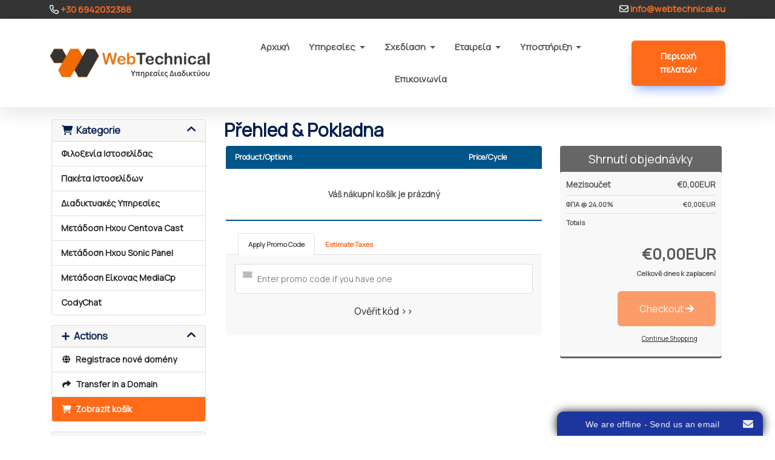

--- FILE ---
content_type: text/html; charset=utf-8
request_url: https://webtechnical.eu/cart.php?a=checkout&e=false&language=czech
body_size: 13260
content:
<!DOCTYPE html>
<html lang="el">
<head>
    <meta charset="UTF-8">
	<meta http-equiv="X-UA-Compatible" content="IE=edge">
    <meta name="viewport" content="width=device-width, initial-scale=1.0">
    <meta name="description" content="Κατασκευή Ιστοσελίδων & Σχεδιασμός σύμφωνα με τις ανάγκες σας & τις τάσεις του Internet, σχεδιασμός και προώθηση ιστοσελίδας με έδρα την Χαλκίδα.">
    <meta name="keywords" content="κατασκευή ιστοσελίδας Χαλκίδα, κατασκευή ιστοσελίδων χαλκίδα, ιστοσελίδες Χαλκίδα, Φιλοξενία ιστοσελίδων, σχεδιασμός ιστοσελίδας χαλκίδα, δημιουργία ιστοσελίδας χαλκίδα">
    <meta name="author" content="webtechnical">

    <!-- Open Graph meta tags for social media -->
    <meta property="og:description" content="Κατασκευή Ιστοσελίδων & Σχεδιασμός σύμφωνα με τις ανάγκες σας & τις τάσεις του Internet, σχεδιασμός και προώθηση ιστοσελίδας με έδρα την Χαλκίδα.">
    <meta property="og:image" content="https://webtechnical.eu//templates/Newtheme/assets/img/share.png">
	<meta property="og:image:alt" content="WebTechnical">
    <meta property="og:url" content="https://webtechnical.eu">
	<meta property="og:locale" content="el_gr" />
    <meta name="google-site-verification" content="QOprnns91T6UxYHmfaZlXcZwu2r-KwzsnkDcJt-0B90" />

    <title>Nákupní Košík - WebTechnical</title>

    <!-- Styling -->
<link href="https://fonts.googleapis.com/css2?family=Open+Sans:wght@300;400;600&display=swap" rel="stylesheet">
<link href="/templates/Newtheme/css/all.min.css?v=a06033" rel="stylesheet">
<link href="/templates/Newtheme/css/theme.min.css?v=a06033" rel="stylesheet">
<link href="/assets/css/fontawesome-all.min.css" rel="stylesheet">

<script>
    var csrfToken = '1eeb3577f2fbe89644fb4f20419e832a55d5861f',
        markdownGuide = 'Markdown Guide',
        locale = 'en',
        saved = 'saved',
        saving = 'autosaving',
        whmcsBaseUrl = "",
        requiredText = 'Required',
        recaptchaSiteKey = "6LeiudYnAAAAAMTolLwnDXM8Saecjxo2OFxj4d0y";
</script>
<script src="/templates/Newtheme/js/scripts.min.js?v=a06033"></script>


    <!--favicon icon-->
    <link rel="shortcut icon" href="/templates/Newtheme/assets/img/favicon.png">
    <!--google fonts-->
    <link href="https://fonts.googleapis.com/css2?family=Manrope&display=swap" rel="stylesheet">
    <!--build:css-->
    <link rel="stylesheet" href="/templates/Newtheme/assets/css/main.css">
    <!-- endbuild -->

    <!--custom css start-->
    <link rel="stylesheet" href="/templates/Newtheme/assets/css/custom.css">
    <!--custom css end-->

    


 <button onclick="topFunction()" id="myBtn" title="Go to top">˄</button>
 <script>
 // Get the button:
let mybutton = document.getElementById("myBtn");

// When the user scrolls down 20px from the top of the document, show the button
window.onscroll = function() {scrollFunction()};

function scrollFunction() {
  if (document.body.scrollTop > 20 || document.documentElement.scrollTop > 20) {
    mybutton.style.display = "block";
  } else {
    mybutton.style.display = "none";
  }
}

// When the user clicks on the button, scroll to the top of the document
function topFunction() {
  document.body.scrollTop = 0; // For Safari
  document.documentElement.scrollTop = 0; // For Chrome, Firefox, IE and Opera
}
</script>

    <style>
      @media only screen and (max-width: 1000px) {
          #rightcustommenu{
            display:none !important;
          }
        }

        #rightcustommenu .dropdown-menu{left: 0% !important;}
        #rightcustommenu .dropdown-grid.width-full {grid-template-columns: 1fr 1fr;width: 460px;}
        a.product-group {text-decoration: none !important;}
    </style>

    


    <script async src="https://www.googletagmanager.com/gtag/js?id=G-L4ZJ298R6M"></script>
<script>
  window.dataLayer = window.dataLayer || [];
  function gtag(){dataLayer.push(arguments);}
  gtag('js', new Date());
  gtag('config', 'G-L4ZJ298R6M', {
  'cookie_domain': 'webtechnical.eu'
});
</script>

</head>
<body data-phone-cc-input="1" data-template-file="viewcart">
  <div id="comm100-button-a6040000-0000-0000-0000-008e00007bc6"></div>

    
<center>
<div id="meta-header">
<div class="container">


	





<div id="div34">
<div id="div3">
<a href="tel:+306942032388" class="text-decoration-none"><i class="far fa-phone"></i> +30 6942032388</a>
	</div>


</div>


<div id="div1">

<center><a href="mailto:info@webtechnical.eu" class="text-decoration-none"><i class="far fa-envelope"></i> info@webtechnical.eu</a></center>

</div>



</div>
</div>
</center>
        <!--header section start-->
        <header class="main-header w-100">
            <nav class="navbar navbar-expand-xl navbar-light sticky-header">
                <div class="container d-flex align-items-center justify-content-lg-between position-relative">
                    <a href="/" class="navbar-brand d-flex align-items-center mb-md-0 text-decoration-none">
                                                    <img src="/assets/img/logo.png" alt="WebTechnical" class="logo-img">
                                            </a>

                    <a class="navbar-toggler position-absolute right-0 border-0" href="#offcanvasWithBackdrop" role="button">
                        <span class="far fa-bars" data-bs-toggle="offcanvas" data-bs-target="#offcanvasWithBackdrop" aria-controls="offcanvasWithBackdrop"></span>
                    </a>
                    <div class="clearfix"></div>
                    <div class="collapse navbar-collapse justify-content-center">
                        <ul class="nav col-12 col-md-auto justify-content-center main-menu">
                            <li><a href="/" class="nav-link">Αρχική</a></li>
							<li class="nav-item dropdown">
                                <a class="nav-link dropdown-toggle" href="#" role="button" data-bs-toggle="dropdown" aria-expanded="false">Υπηρεσίες  </a>

                                <div class="dropdown-menu border-0 rounded-custom shadow py-0 bg-white">
                                    <div class="dropdown-grid rounded-custom width-full">
                                        <div class="dropdown-grid-item">
										    <h6 class="drop-heading">Υπηρεσίες Networking</h6>
										    <a href="/store/website-design" class="dropdown-link">
                                                
                                                <div class="drop-title"><i class="fas fa-circle fa-2xs text-primary me-2"></i>Πακέτα Ιστοσελίδων</div>
                                            </a>
											<a href="/store/plesk-control-panel" class="dropdown-link px-0">
                                                
                                                <div class="drop-title"><i class="fas fa-circle fa-2xs text-primary me-2"></i>Φιλοξενία Ιστοσελίδας</div>
                                            </a>						
                                            <a href="/cart.php?a=add&domain=register" class="dropdown-link px-0">
                                                
                                                <div class="drop-title"><i class="fas fa-circle fa-2xs text-primary me-2"></i>Κατοχυρωση Ονοματος</div>
                                            </a>										
                                           											
                                            <a href="/store/premium-service" class="dropdown-link">
                                                
                                                <div class="drop-title"><i class="fas fa-circle fa-2xs text-primary me-2"></i>Διαδικτυακές Υπηρεσίες</div>
                                            </a>
                                            
											
										</div>
										
                                        <div class="dropdown-grid-item radius-right-side bg-light">
										<h6 class="drop-heading">Υπηρεσίες Streaming</h6>
										
										      <a href="/store/sp-panel" class="dropdown-link px-0">
                                                
                                                <div class="drop-title"><i class="fas fa-circle fa-2xs text-primary me-2"></i>Μετάδοση Ηχου Sonic Panel</div>
                                            </a>											
                                            <a href="/store/centova" class="dropdown-link px-0">
                                                
                                                <div class="drop-title"><i class="fas fa-circle fa-2xs text-primary me-2"></i>Μετάδοση Ηχου Centova Cast</div>
                                            </a>
                                            <a href="/store/mediacp" class="dropdown-link px-0">
                                                
                                                <div class="drop-title"><i class="fas fa-circle fa-2xs text-primary me-2"></i>Μετάδοση Είκονας MediaCp</div>
                                            </a>
										</div>
                                    </div>
                                </div>
                            </li>
                            <li class="nav-item dropdown">
                                <a class="nav-link dropdown-toggle" href="#" role="button" data-bs-toggle="dropdown" aria-expanded="false">
                                    Σχεδίαση
                                </a>
                                <div class="dropdown-menu border-0 rounded-custom shadow py-0 bg-white">
                                    <div class="dropdown-grid rounded-custom width-half">
                                        <div class="dropdown-grid-item">
                                            <a href="/website-construction.php" class="dropdown-link px-0">
                                                
                                                <div class="drop-title"><i class="fas fa-circle fa-2xs text-primary me-2"></i>Κατασκευή Ιστοσελίδας</div>
                                            </a>
											<a href="/complete-websites.php" class="dropdown-link">
                                                <div class="drop-title"><i class="fas fa-circle fa-2xs text-primary me-2"></i>
                                                    Ολοκληρωμένες Ιστοσελίδες
                                                </div>
                                            </a>
                                        </div>
                                    </div>
                                </div>
                            </li>
                            <li class="nav-item dropdown">
                                <a class="nav-link dropdown-toggle" href="#" role="button" data-bs-toggle="dropdown" aria-expanded="false">
                                    Εταιρεία
                                </a>
                                <div class="dropdown-menu border-0 rounded-custom shadow py-0 bg-white">
                                    <div class="dropdown-grid rounded-custom width-half">
                                        <div class="dropdown-grid-item">
                                            <a href="/payment-methods.php" class="dropdown-link">
                                                <div class="drop-title">
                                                    <i class="fas fa-circle fa-2xs text-primary me-2"></i>Τρόποι Πληρωμής
                                                </div>
                                            </a>
                                            <a href="/terms-of-service.php" class="dropdown-link">
                                                <div class="drop-title">
                                                    <i class="fas fa-circle fa-2xs text-primary me-2"></i>Όροι & Προϋποθέσεις
                                                </div>
                                            </a>
                                            <a href="/privacy-policy.php" class="dropdown-link">
                                               <div class="drop-title">
                                                    <i class="fas fa-circle fa-2xs text-primary me-2"></i>Πολιτική Απορρήτου
                                                </div>
                                            </a>

                                        </div>
                                    </div>
                                </div>
                            </li>
							
                            <li class="nav-item dropdown">
                                <a class="nav-link dropdown-toggle" href="#" role="button" data-bs-toggle="dropdown" aria-expanded="false">
                                    Υποστήριξη
                                </a>
                                <div class="dropdown-menu border-0 rounded-custom shadow py-0 bg-white">
                                    <div class="dropdown-grid rounded-custom width-half">
                                        <div class="dropdown-grid-item">
										<a href="/submitticket.php" class="dropdown-link">
                                                <div class="drop-title">
                                                   <i class="fas fa-circle fa-2xs text-primary me-2"></i>Νέο Αίτημα Υποστήριξης
                                                </div>
                                            </a>
                                            <a href="/supporttickets.php" class="dropdown-link">
                                                <div class="drop-title">
                                                   <i class="fas fa-circle fa-2xs text-primary me-2"></i>Αιτήματα Υποστήριξης
                                                </div>
                                            </a>
                                            <a href="/announcements.php" class="dropdown-link">
                                                <div class="drop-title">
                                                    <i class="fas fa-circle fa-2xs text-primary me-2"></i>Ανακοινώσεις & Νέα
                                                </div>
                                            </a>
										</div>
                                    </div>
                                </div>
                            </li>
							<li><a href="/contact.php" class="nav-link">Επικοινωνία</a></li>
						</ul>
					</div>
					<ul class="nav main-menu" id="rightcustommenu">
                                                                  <li class="action-btns"><a href="/login.php" class="nav-link btn btn-primary text-white">Περιοχή πελατών</a></li>
                                    
                                    
                            </ul>
							<!--offcanvas menu start-->
                                    <div class="offcanvas offcanvas-end" tabindex="-1" id="offcanvasWithBackdrop">
                                        <div class="offcanvas-header d-flex align-items-center mt-4">

                                            <a href="index.php" class="d-flex align-items-center mb-md-0 text-decoration-none">
                                                                                                    <img src="/assets/img/logo.png" alt="WebTechnical" class="img-fluid ps-2">
                                                                                            </a>

                                            <button type="button" class="close-btn text-danger" data-bs-dismiss="offcanvas" aria-label="Close">
                                                <i class="far fa-close"></i>
                                            </button>
                                        </div>
                                        <div class="offcanvas-body">
                                            <ul class="nav col-12 col-md-auto justify-content-center main-menu">
                                            <li><a href="/" class="nav-link">Αρχική</a></li>
											<li class="nav-item dropdown">
                                <a class="nav-link dropdown-toggle" href="/store/website-design" role="button" data-bs-toggle="dropdown" aria-expanded="false">
                                   Σχεδίαση
                                </a>
                                <div class="dropdown-menu border-0 rounded-custom shadow py-0 bg-white">
                                    <div class="dropdown-grid rounded-custom width-half">
                                        <div class="dropdown-grid-item">
										<a href="/website-construction.php" class="dropdown-link">
                                               <div class="dropdown-info">
                                                    Κατασκευή Ιστοσελίδας
                                                </div>
                                            </a>
                                          <a href="/complete-websites.php" class="dropdown-link">
                                               <div class="dropdown-info">
                                                    Ολοκληρωμένες Ιστοσελίδες
                                                </div>
                                            </a>
											
                                           </div>
                                    </div>
                                </div>
                            </li>
                            <li class="nav-item dropdown">
                                <a class="nav-link dropdown-toggle" href="/store/website-design" role="button" data-bs-toggle="dropdown" aria-expanded="false">
                                    Υπηρεσίες Ιστοσελίδων
                                </a>
                                <div class="dropdown-menu border-0 rounded-custom shadow py-0 bg-white">
                                    <div class="dropdown-grid rounded-custom width-half">
                                        <div class="dropdown-grid-item">
										<a href="/store/website-design" class="dropdown-link">
                                               <div class="dropdown-info">
                                                   Πακέτα Ιστοσελίδων
                                                </div>
                                            </a>
                                          <a href="/store/plesk-control-panel" class="dropdown-link">
                                               <div class="dropdown-info">
                                                   Φιλοξενία Ιστοσελίδας
                                                </div>
                                            </a>
											<a href="/cart.php?a=add&domain=register" class="dropdown-link">
                                                <div class="dropdown-info">
                                                  Κατοχύρωση Domain
                                                </div>
                                            </a>
											<a href="/store/premium-service" class="dropdown-link">
                                               <div class="dropdown-info">
                                                    Διαδικτυακές Υπηρεσίες
                                                </div>
                                            </a>
                                           </div>
                                    </div>
                                </div>
                            </li>
							<li class="nav-item dropdown">
                                <a class="nav-link dropdown-toggle" href="/store/website-design" role="button" data-bs-toggle="dropdown" aria-expanded="false">
                                    Υπηρεσίες Streaming
                                </a>
                                <div class="dropdown-menu border-0 rounded-custom shadow py-0 bg-white">
                                    <div class="dropdown-grid rounded-custom width-half">
                                        <div class="dropdown-grid-item">
                                          <a href="/store/sp-panel" class="dropdown-link">
                                               <div class="dropdown-info">
                                                  Μετάδοση Ηχου Sonic Panel
                                                </div>
                                            </a>
											<a href="/store/centova" class="dropdown-link">
                                                <div class="dropdown-info">
                                                 Μετάδοση Ηχου Centova Cast
                                                </div>
                                            </a>
											<a href="/store/mediacp" class="dropdown-link">
                                               <div class="dropdown-info">
                                                    Μετάδοση Είκονας MediaCp
                                                </div>
                                            </a>
                                           </div>
                                    </div>
                                </div>
                            </li>
                            <li class="nav-item dropdown">
                                <a class="nav-link dropdown-toggle" data-bs-toggle="dropdown" aria-expanded="false">
                                   Εταιρεία
                                </a>
                                <div class="dropdown-menu border-0 rounded-custom shadow py-0 bg-white">
                                    <div class="dropdown-grid rounded-custom width-half">
                                        <div class="dropdown-grid-item">
                                           <a href="/payment-methods.php" class="dropdown-link">
                                                <div class="dropdown-info">
                                                  Τρόποι Πληρωμής
                                                </div>
                                            </a>
											 <a href="/terms-of-service.php" class="dropdown-link">
                                               <div class="dropdown-info">
                                                  Όροι & Προϋποθέσεις
                                                </div>
                                            </a>
											<a href="/privacy-policy.php" class="dropdown-link">
                                               <div class="dropdown-info">
                                                   Πολιτική Απορρήτου
                                                </div>
                                            </a>
                                         </div>
                                    </div>
                                </div>
                            </li>
							<li class="nav-item dropdown">
                                <a class="nav-link dropdown-toggle" data-bs-toggle="dropdown" aria-expanded="false">
                                   Υποστήριξη
                                </a>
                                <div class="dropdown-menu border-0 rounded-custom shadow py-0 bg-white">
                                    <div class="dropdown-grid rounded-custom width-half">
                                        <div class="dropdown-grid-item">
                                           <a href="/submitticket.php" class="dropdown-link">
                                                <div class="dropdown-info">
                                                  Νέο Αίτημα Υποστήριξης
                                                </div>
                                            </a>
											 <a href="/supporttickets.php" class="dropdown-link">
                                               <div class="dropdown-info">
                                                 Αιτήματα Υποστήριξης
                                                </div>
                                            </a>
											<a href="/announcements" class="dropdown-link">
                                               <div class="dropdown-info">
                                                   Ανακοινώσεις & Νέα
                                                </div>
                                            </a>
                                         </div>
                                    </div>
                                </div>
                            </li>
                            <li><a href="/contact.php" class="nav-link">Επικοινωνία</a></li>

                                                                                         <li><a href="/login.php" class="nav-link">Περιοχή πελατών</a></li>
                                            
                                            										</ul>
									</div>
                                 </div>
        <!--offcanvas menu end-->
                </div>
            </nav>
	    </header>
        <!--header section end-->

            

 <section  id="main-body"  class="main-wrapper">

    						    <div class="container">
            <div class="row">
	    						            																		              <div class="col-12 primary-content">
            																		


    <script>
        // Define state tab index value
        var statesTab = 10;
        var stateNotRequired = true;
    </script>
    <link rel="stylesheet" type="text/css" href="/templates/orderforms/standard_cart/css/all.min.css?v=a06033" />
<script type="text/javascript" src="/templates/orderforms/standard_cart/js/scripts.min.js?v=a06033"></script>    <script type="text/javascript" src="/assets/js/StatesDropdown.js"></script>

    <div id="order-standard_cart">

        <div class="row">
            <div class="cart-sidebar">

                    <div menuItemName="Categories" class="panel card card-sidebar mb-3 panel-sidebar">
        <div class="panel-heading card-header">
            <h3 class="panel-title">
                                    <i class="fas fa-shopping-cart"></i>&nbsp;
                
                Kategorie

                
                <i class="fas fa-chevron-up card-minimise panel-minimise pull-right float-right"></i>
            </h3>
        </div>

        
                    <div class="list-group collapsable-card-body">
                                                            <a menuItemName="Φιλοξενία Ιστοσελίδας" href="/store/plesk-control-panel" class="list-group-item list-group-item-action" id="Secondary_Sidebar-Categories-Φιλοξενία_Ιστοσελίδας">
                            
                            Φιλοξενία Ιστοσελίδας

                                                    </a>
                                                                                <a menuItemName="Πακέτα Ιστοσελίδων" href="/store/website-design" class="list-group-item list-group-item-action" id="Secondary_Sidebar-Categories-Πακέτα_Ιστοσελίδων">
                            
                            Πακέτα Ιστοσελίδων

                                                    </a>
                                                                                <a menuItemName="Διαδικτυακές Υπηρεσίες" href="/store/premium-service" class="list-group-item list-group-item-action" id="Secondary_Sidebar-Categories-Διαδικτυακές_Υπηρεσίες">
                            
                            Διαδικτυακές Υπηρεσίες

                                                    </a>
                                                                                <a menuItemName="Μετάδοση Ηχου Centova Cast" href="/store/centova" class="list-group-item list-group-item-action" id="Secondary_Sidebar-Categories-Μετάδοση_Ηχου_Centova_Cast">
                            
                            Μετάδοση Ηχου Centova Cast

                                                    </a>
                                                                                <a menuItemName="Μετάδοση Ηχου Sonic Panel" href="/store/sp-panel" class="list-group-item list-group-item-action" id="Secondary_Sidebar-Categories-Μετάδοση_Ηχου_Sonic_Panel">
                            
                            Μετάδοση Ηχου Sonic Panel

                                                    </a>
                                                                                <a menuItemName="Μετάδοση Είκονας MediaCp" href="/store/mediacp" class="list-group-item list-group-item-action" id="Secondary_Sidebar-Categories-Μετάδοση_Είκονας_MediaCp">
                            
                            Μετάδοση Είκονας MediaCp

                                                    </a>
                                                                                <a menuItemName="CodyChat" href="/store/codychat" class="list-group-item list-group-item-action" id="Secondary_Sidebar-Categories-CodyChat">
                            
                            CodyChat

                                                    </a>
                                                </div>
        
            </div>

        <div menuItemName="Actions" class="panel card card-sidebar mb-3 panel-sidebar">
        <div class="panel-heading card-header">
            <h3 class="panel-title">
                                    <i class="fas fa-plus"></i>&nbsp;
                
                Actions

                
                <i class="fas fa-chevron-up card-minimise panel-minimise pull-right float-right"></i>
            </h3>
        </div>

        
                    <div class="list-group collapsable-card-body">
                                                            <a menuItemName="Domain Registration" href="/cart.php?a=add&domain=register" class="list-group-item list-group-item-action" id="Secondary_Sidebar-Actions-Domain_Registration">
                                                            <i class="fas fa-globe fa-fw"></i>&nbsp;
                            
                            Registrace nové domény

                                                    </a>
                                                                                <a menuItemName="Domain Transfer" href="/cart.php?a=add&domain=transfer" class="list-group-item list-group-item-action" id="Secondary_Sidebar-Actions-Domain_Transfer">
                                                            <i class="fas fa-share fa-fw"></i>&nbsp;
                            
                            Transfer in a Domain

                                                    </a>
                                                                                <a menuItemName="View Cart" href="/cart.php?a=view" class="list-group-item list-group-item-action active" id="Secondary_Sidebar-Actions-View_Cart">
                                                            <i class="fas fa-shopping-cart fa-fw"></i>&nbsp;
                            
                            Zobrazit košík

                                                    </a>
                                                </div>
        
            </div>

        <div menuItemName="Choose Currency" class="panel card card-sidebar mb-3 panel-sidebar">
        <div class="panel-heading card-header">
            <h3 class="panel-title">
                                    <i class="fas fa-plus"></i>&nbsp;
                
                Výběr měny

                
                <i class="fas fa-chevron-up card-minimise panel-minimise pull-right float-right"></i>
            </h3>
        </div>

                    <div class="panel-body card-body collapsable-card-body">
                <form method="post" action="cart.php?a=view">
<input type="hidden" name="token" value="1eeb3577f2fbe89644fb4f20419e832a55d5861f" />
    <select name="currency" onchange="submit()" class="form-control"><option value="1" selected>EUR</option><option value="3">USD</option>    </select>
</form>
            </div>
        
        
            </div>

    
            </div>
            <div class="cart-body">
                <div class="header-lined">
                    <h1 class="font-size-36">Přehled & Pokladna</h1>
                </div>

                <div class="sidebar-collapsed">

            <div class="panel card panel-default">
                <div class="m-0 panel-heading card-header">
        <h3 class="panel-title">
                            <i class="fas fa-shopping-cart"></i>&nbsp;
            
            Kategorie

                    </h3>
    </div>

    <div class="panel-body card-body">
        <form role="form">
            <select class="form-control custom-select" onchange="selectChangeNavigate(this)">
                                                    <option menuItemName="Φιλοξενία Ιστοσελίδας" value="/store/plesk-control-panel" class="list-group-item" >
                        Φιλοξενία Ιστοσελίδας

                                            </option>
                                                        <option menuItemName="Πακέτα Ιστοσελίδων" value="/store/website-design" class="list-group-item" >
                        Πακέτα Ιστοσελίδων

                                            </option>
                                                        <option menuItemName="Διαδικτυακές Υπηρεσίες" value="/store/premium-service" class="list-group-item" >
                        Διαδικτυακές Υπηρεσίες

                                            </option>
                                                        <option menuItemName="Μετάδοση Ηχου Centova Cast" value="/store/centova" class="list-group-item" >
                        Μετάδοση Ηχου Centova Cast

                                            </option>
                                                        <option menuItemName="Μετάδοση Ηχου Sonic Panel" value="/store/sp-panel" class="list-group-item" >
                        Μετάδοση Ηχου Sonic Panel

                                            </option>
                                                        <option menuItemName="Μετάδοση Είκονας MediaCp" value="/store/mediacp" class="list-group-item" >
                        Μετάδοση Είκονας MediaCp

                                            </option>
                                                        <option menuItemName="CodyChat" value="/store/codychat" class="list-group-item" >
                        CodyChat

                                            </option>
                                                                        <option value="" class="list-group-item" selected=""selected>- Vyberte jinou kategorii -</option>
                            </select>
        </form>
    </div>

            </div>
            <div class="panel card panel-default">
                <div class="m-0 panel-heading card-header">
        <h3 class="panel-title">
                            <i class="fas fa-plus"></i>&nbsp;
            
            Actions

                    </h3>
    </div>

    <div class="panel-body card-body">
        <form role="form">
            <select class="form-control custom-select" onchange="selectChangeNavigate(this)">
                                                    <option menuItemName="Domain Registration" value="/cart.php?a=add&domain=register" class="list-group-item" >
                        Registrace nové domény

                                            </option>
                                                        <option menuItemName="Domain Transfer" value="/cart.php?a=add&domain=transfer" class="list-group-item" >
                        Transfer in a Domain

                                            </option>
                                                        <option menuItemName="View Cart" value="/cart.php?a=view" class="list-group-item" selected="selected">
                        Zobrazit košík

                                            </option>
                                                                                                            </select>
        </form>
    </div>

            </div>
            <div class="panel card panel-default">
                <div class="m-0 panel-heading card-header">
        <h3 class="panel-title">
                            <i class="fas fa-plus"></i>&nbsp;
            
            Výběr měny

                    </h3>
    </div>

    <div class="panel-body card-body">
        <form role="form">
            <select class="form-control custom-select" onchange="selectChangeNavigate(this)">
                                                                    <option value="" class="list-group-item" selected=""selected>- Vyberte jinou kategorii -</option>
                            </select>
        </form>
    </div>

            </div>
    
            <div class="pull-right form-inline float-right">
            <form method="post" action="/cart.php?a=checkout">
<input type="hidden" name="token" value="1eeb3577f2fbe89644fb4f20419e832a55d5861f" />
                <select name="currency" onchange="submit()" class="form-control">
                    <option value="">Výběr měny</option>
                                            <option value="1" selected>EUR</option>
                                            <option value="3">USD</option>
                                    </select>
            </form>
        </div>
    
</div>

                <div class="row">
                    <div class="secondary-cart-body">

                        
                        
                        <form method="post" action="/cart.php?a=view">
<input type="hidden" name="token" value="1eeb3577f2fbe89644fb4f20419e832a55d5861f" />

                            <div class="view-cart-items-header">
                                <div class="row">
                                    <div class="col-sm-7 col-xs-7 col-7">
                                        Product/Options
                                    </div>
                                                                        <div class="col-sm-4 col-xs-5 col-5 text-right">
                                        Price/Cycle
                                    </div>
                                </div>
                            </div>
                            <div class="view-cart-items">

                                
                                
                                
                                
                                
                                                                    <div class="view-cart-empty">
                                        Váš nákupní košík je prázdný
                                    </div>
                                
                            </div>

                            
                        </form>

                        
                        
                        <div class="view-cart-tabs">
                            <ul class="nav nav-tabs" role="tablist">
                                <li role="presentation" class="nav-item active">
                                    <a href="#applyPromo" class="nav-link active" aria-controls="applyPromo" role="tab" data-toggle="tab">
                                        Apply Promo Code
                                    </a>
                                </li>
                                                                    <li role="presentation" class="nav-item">
                                        <a href="#calcTaxes" class="nav-link" aria-controls="calcTaxes" role="tab" data-toggle="tab">
                                            Estimate Taxes
                                        </a>
                                    </li>
                                                            </ul>
                            <div class="tab-content">
                                <div role="tabpanel" class="tab-pane active promo" id="applyPromo">
                                                                            <form method="post" action="/cart.php?a=view">
<input type="hidden" name="token" value="1eeb3577f2fbe89644fb4f20419e832a55d5861f" />
                                            <div class="form-group prepend-icon ">
                                                <label for="cardno" class="field-icon">
                                                    <i class="fas fa-ticket-alt"></i>
                                                </label>
                                                <input type="text" name="promocode" id="inputPromotionCode" class="field form-control" placeholder="Enter promo code if you have one" required="required">
                                            </div>
                                            <button type="submit" name="validatepromo" class="btn btn-block btn-default" value="Ověřit kód >>">
                                                Ověřit kód >>
                                            </button>
                                        </form>
                                                                    </div>
                                <div role="tabpanel" class="tab-pane" id="calcTaxes">

                                    <form method="post" action="/cart.php?a=setstateandcountry">
<input type="hidden" name="token" value="1eeb3577f2fbe89644fb4f20419e832a55d5861f" />
                                        <div class="form-group row">
                                            <label for="inputState" class="pt-sm-2 col-sm-4 control-label text-sm-right">State</label>
                                            <div class="col-sm-7">
                                                <input type="text" name="state" id="inputState" value="" class="form-control" />
                                            </div>
                                        </div>
                                        <div class="form-group row">
                                            <label for="inputCountry" class="pt-sm-2 col-sm-4 control-label text-sm-right">Country</label>
                                            <div class="col-sm-7">
                                                <select name="country" id="inputCountry" class="form-control">
                                                                                                            <option value="AF">
                                                            Afghanistan
                                                        </option>
                                                                                                            <option value="AX">
                                                            Aland Islands
                                                        </option>
                                                                                                            <option value="AL">
                                                            Albania
                                                        </option>
                                                                                                            <option value="DZ">
                                                            Algeria
                                                        </option>
                                                                                                            <option value="AS">
                                                            American Samoa
                                                        </option>
                                                                                                            <option value="AD">
                                                            Andorra
                                                        </option>
                                                                                                            <option value="AO">
                                                            Angola
                                                        </option>
                                                                                                            <option value="AI">
                                                            Anguilla
                                                        </option>
                                                                                                            <option value="AQ">
                                                            Antarctica
                                                        </option>
                                                                                                            <option value="AG">
                                                            Antigua And Barbuda
                                                        </option>
                                                                                                            <option value="AR">
                                                            Argentina
                                                        </option>
                                                                                                            <option value="AM">
                                                            Armenia
                                                        </option>
                                                                                                            <option value="AW">
                                                            Aruba
                                                        </option>
                                                                                                            <option value="AU">
                                                            Australia
                                                        </option>
                                                                                                            <option value="AT">
                                                            Austria
                                                        </option>
                                                                                                            <option value="AZ">
                                                            Azerbaijan
                                                        </option>
                                                                                                            <option value="BS">
                                                            Bahamas
                                                        </option>
                                                                                                            <option value="BH">
                                                            Bahrain
                                                        </option>
                                                                                                            <option value="BD">
                                                            Bangladesh
                                                        </option>
                                                                                                            <option value="BB">
                                                            Barbados
                                                        </option>
                                                                                                            <option value="BY">
                                                            Belarus
                                                        </option>
                                                                                                            <option value="BE">
                                                            Belgium
                                                        </option>
                                                                                                            <option value="BZ">
                                                            Belize
                                                        </option>
                                                                                                            <option value="BJ">
                                                            Benin
                                                        </option>
                                                                                                            <option value="BM">
                                                            Bermuda
                                                        </option>
                                                                                                            <option value="BT">
                                                            Bhutan
                                                        </option>
                                                                                                            <option value="BO">
                                                            Bolivia
                                                        </option>
                                                                                                            <option value="BA">
                                                            Bosnia And Herzegovina
                                                        </option>
                                                                                                            <option value="BW">
                                                            Botswana
                                                        </option>
                                                                                                            <option value="BR">
                                                            Brazil
                                                        </option>
                                                                                                            <option value="IO">
                                                            British Indian Ocean Territory
                                                        </option>
                                                                                                            <option value="BN">
                                                            Brunei Darussalam
                                                        </option>
                                                                                                            <option value="BG">
                                                            Bulgaria
                                                        </option>
                                                                                                            <option value="BF">
                                                            Burkina Faso
                                                        </option>
                                                                                                            <option value="BI">
                                                            Burundi
                                                        </option>
                                                                                                            <option value="KH">
                                                            Cambodia
                                                        </option>
                                                                                                            <option value="CM">
                                                            Cameroon
                                                        </option>
                                                                                                            <option value="CA">
                                                            Canada
                                                        </option>
                                                                                                            <option value="IC">
                                                            Canary Islands
                                                        </option>
                                                                                                            <option value="CV">
                                                            Cape Verde
                                                        </option>
                                                                                                            <option value="KY">
                                                            Cayman Islands
                                                        </option>
                                                                                                            <option value="CF">
                                                            Central African Republic
                                                        </option>
                                                                                                            <option value="TD">
                                                            Chad
                                                        </option>
                                                                                                            <option value="CL">
                                                            Chile
                                                        </option>
                                                                                                            <option value="CN">
                                                            China
                                                        </option>
                                                                                                            <option value="CX">
                                                            Christmas Island
                                                        </option>
                                                                                                            <option value="CC">
                                                            Cocos (Keeling) Islands
                                                        </option>
                                                                                                            <option value="CO">
                                                            Colombia
                                                        </option>
                                                                                                            <option value="KM">
                                                            Comoros
                                                        </option>
                                                                                                            <option value="CG">
                                                            Congo
                                                        </option>
                                                                                                            <option value="CD">
                                                            Congo, Democratic Republic
                                                        </option>
                                                                                                            <option value="CK">
                                                            Cook Islands
                                                        </option>
                                                                                                            <option value="CR">
                                                            Costa Rica
                                                        </option>
                                                                                                            <option value="CI">
                                                            Cote D'Ivoire
                                                        </option>
                                                                                                            <option value="HR">
                                                            Croatia
                                                        </option>
                                                                                                            <option value="CU">
                                                            Cuba
                                                        </option>
                                                                                                            <option value="CW">
                                                            Curacao
                                                        </option>
                                                                                                            <option value="CY">
                                                            Cyprus
                                                        </option>
                                                                                                            <option value="CZ">
                                                            Czech Republic
                                                        </option>
                                                                                                            <option value="DK">
                                                            Denmark
                                                        </option>
                                                                                                            <option value="DJ">
                                                            Djibouti
                                                        </option>
                                                                                                            <option value="DM">
                                                            Dominica
                                                        </option>
                                                                                                            <option value="DO">
                                                            Dominican Republic
                                                        </option>
                                                                                                            <option value="EC">
                                                            Ecuador
                                                        </option>
                                                                                                            <option value="EG">
                                                            Egypt
                                                        </option>
                                                                                                            <option value="SV">
                                                            El Salvador
                                                        </option>
                                                                                                            <option value="GQ">
                                                            Equatorial Guinea
                                                        </option>
                                                                                                            <option value="ER">
                                                            Eritrea
                                                        </option>
                                                                                                            <option value="EE">
                                                            Estonia
                                                        </option>
                                                                                                            <option value="ET">
                                                            Ethiopia
                                                        </option>
                                                                                                            <option value="FK">
                                                            Falkland Islands (Malvinas)
                                                        </option>
                                                                                                            <option value="FO">
                                                            Faroe Islands
                                                        </option>
                                                                                                            <option value="FJ">
                                                            Fiji
                                                        </option>
                                                                                                            <option value="FI">
                                                            Finland
                                                        </option>
                                                                                                            <option value="FR">
                                                            France
                                                        </option>
                                                                                                            <option value="GF">
                                                            French Guiana
                                                        </option>
                                                                                                            <option value="PF">
                                                            French Polynesia
                                                        </option>
                                                                                                            <option value="TF">
                                                            French Southern Territories
                                                        </option>
                                                                                                            <option value="GA">
                                                            Gabon
                                                        </option>
                                                                                                            <option value="GM">
                                                            Gambia
                                                        </option>
                                                                                                            <option value="GE">
                                                            Georgia
                                                        </option>
                                                                                                            <option value="DE">
                                                            Germany
                                                        </option>
                                                                                                            <option value="GH">
                                                            Ghana
                                                        </option>
                                                                                                            <option value="GI">
                                                            Gibraltar
                                                        </option>
                                                                                                            <option value="GR" selected>
                                                            Greece
                                                        </option>
                                                                                                            <option value="GL">
                                                            Greenland
                                                        </option>
                                                                                                            <option value="GD">
                                                            Grenada
                                                        </option>
                                                                                                            <option value="GP">
                                                            Guadeloupe
                                                        </option>
                                                                                                            <option value="GU">
                                                            Guam
                                                        </option>
                                                                                                            <option value="GT">
                                                            Guatemala
                                                        </option>
                                                                                                            <option value="GG">
                                                            Guernsey
                                                        </option>
                                                                                                            <option value="GN">
                                                            Guinea
                                                        </option>
                                                                                                            <option value="GW">
                                                            Guinea-Bissau
                                                        </option>
                                                                                                            <option value="GY">
                                                            Guyana
                                                        </option>
                                                                                                            <option value="HT">
                                                            Haiti
                                                        </option>
                                                                                                            <option value="HM">
                                                            Heard Island & Mcdonald Islands
                                                        </option>
                                                                                                            <option value="VA">
                                                            Holy See (Vatican City State)
                                                        </option>
                                                                                                            <option value="HN">
                                                            Honduras
                                                        </option>
                                                                                                            <option value="HK">
                                                            Hong Kong
                                                        </option>
                                                                                                            <option value="HU">
                                                            Hungary
                                                        </option>
                                                                                                            <option value="IS">
                                                            Iceland
                                                        </option>
                                                                                                            <option value="IN">
                                                            India
                                                        </option>
                                                                                                            <option value="ID">
                                                            Indonesia
                                                        </option>
                                                                                                            <option value="IR">
                                                            Iran, Islamic Republic Of
                                                        </option>
                                                                                                            <option value="IQ">
                                                            Iraq
                                                        </option>
                                                                                                            <option value="IE">
                                                            Ireland
                                                        </option>
                                                                                                            <option value="IM">
                                                            Isle Of Man
                                                        </option>
                                                                                                            <option value="IL">
                                                            Israel
                                                        </option>
                                                                                                            <option value="IT">
                                                            Italy
                                                        </option>
                                                                                                            <option value="JM">
                                                            Jamaica
                                                        </option>
                                                                                                            <option value="JP">
                                                            Japan
                                                        </option>
                                                                                                            <option value="JE">
                                                            Jersey
                                                        </option>
                                                                                                            <option value="JO">
                                                            Jordan
                                                        </option>
                                                                                                            <option value="KZ">
                                                            Kazakhstan
                                                        </option>
                                                                                                            <option value="KE">
                                                            Kenya
                                                        </option>
                                                                                                            <option value="KI">
                                                            Kiribati
                                                        </option>
                                                                                                            <option value="KR">
                                                            Korea
                                                        </option>
                                                                                                            <option value="XK">
                                                            Kosovo
                                                        </option>
                                                                                                            <option value="KW">
                                                            Kuwait
                                                        </option>
                                                                                                            <option value="KG">
                                                            Kyrgyzstan
                                                        </option>
                                                                                                            <option value="LA">
                                                            Lao People's Democratic Republic
                                                        </option>
                                                                                                            <option value="LV">
                                                            Latvia
                                                        </option>
                                                                                                            <option value="LB">
                                                            Lebanon
                                                        </option>
                                                                                                            <option value="LS">
                                                            Lesotho
                                                        </option>
                                                                                                            <option value="LR">
                                                            Liberia
                                                        </option>
                                                                                                            <option value="LY">
                                                            Libyan Arab Jamahiriya
                                                        </option>
                                                                                                            <option value="LI">
                                                            Liechtenstein
                                                        </option>
                                                                                                            <option value="LT">
                                                            Lithuania
                                                        </option>
                                                                                                            <option value="LU">
                                                            Luxembourg
                                                        </option>
                                                                                                            <option value="MO">
                                                            Macao
                                                        </option>
                                                                                                            <option value="MK">
                                                            Macedonia
                                                        </option>
                                                                                                            <option value="MG">
                                                            Madagascar
                                                        </option>
                                                                                                            <option value="MW">
                                                            Malawi
                                                        </option>
                                                                                                            <option value="MY">
                                                            Malaysia
                                                        </option>
                                                                                                            <option value="MV">
                                                            Maldives
                                                        </option>
                                                                                                            <option value="ML">
                                                            Mali
                                                        </option>
                                                                                                            <option value="MT">
                                                            Malta
                                                        </option>
                                                                                                            <option value="MH">
                                                            Marshall Islands
                                                        </option>
                                                                                                            <option value="MQ">
                                                            Martinique
                                                        </option>
                                                                                                            <option value="MR">
                                                            Mauritania
                                                        </option>
                                                                                                            <option value="MU">
                                                            Mauritius
                                                        </option>
                                                                                                            <option value="YT">
                                                            Mayotte
                                                        </option>
                                                                                                            <option value="MX">
                                                            Mexico
                                                        </option>
                                                                                                            <option value="FM">
                                                            Micronesia, Federated States Of
                                                        </option>
                                                                                                            <option value="MD">
                                                            Moldova
                                                        </option>
                                                                                                            <option value="MC">
                                                            Monaco
                                                        </option>
                                                                                                            <option value="MN">
                                                            Mongolia
                                                        </option>
                                                                                                            <option value="ME">
                                                            Montenegro
                                                        </option>
                                                                                                            <option value="MS">
                                                            Montserrat
                                                        </option>
                                                                                                            <option value="MA">
                                                            Morocco
                                                        </option>
                                                                                                            <option value="MZ">
                                                            Mozambique
                                                        </option>
                                                                                                            <option value="MM">
                                                            Myanmar
                                                        </option>
                                                                                                            <option value="NA">
                                                            Namibia
                                                        </option>
                                                                                                            <option value="NR">
                                                            Nauru
                                                        </option>
                                                                                                            <option value="NP">
                                                            Nepal
                                                        </option>
                                                                                                            <option value="NL">
                                                            Netherlands
                                                        </option>
                                                                                                            <option value="AN">
                                                            Netherlands Antilles
                                                        </option>
                                                                                                            <option value="NC">
                                                            New Caledonia
                                                        </option>
                                                                                                            <option value="NZ">
                                                            New Zealand
                                                        </option>
                                                                                                            <option value="NI">
                                                            Nicaragua
                                                        </option>
                                                                                                            <option value="NE">
                                                            Niger
                                                        </option>
                                                                                                            <option value="NG">
                                                            Nigeria
                                                        </option>
                                                                                                            <option value="NU">
                                                            Niue
                                                        </option>
                                                                                                            <option value="NF">
                                                            Norfolk Island
                                                        </option>
                                                                                                            <option value="MP">
                                                            Northern Mariana Islands
                                                        </option>
                                                                                                            <option value="NO">
                                                            Norway
                                                        </option>
                                                                                                            <option value="OM">
                                                            Oman
                                                        </option>
                                                                                                            <option value="PK">
                                                            Pakistan
                                                        </option>
                                                                                                            <option value="PW">
                                                            Palau
                                                        </option>
                                                                                                            <option value="PS">
                                                            Palestine, State of
                                                        </option>
                                                                                                            <option value="PA">
                                                            Panama
                                                        </option>
                                                                                                            <option value="PG">
                                                            Papua New Guinea
                                                        </option>
                                                                                                            <option value="PY">
                                                            Paraguay
                                                        </option>
                                                                                                            <option value="PE">
                                                            Peru
                                                        </option>
                                                                                                            <option value="PH">
                                                            Philippines
                                                        </option>
                                                                                                            <option value="PN">
                                                            Pitcairn
                                                        </option>
                                                                                                            <option value="PL">
                                                            Poland
                                                        </option>
                                                                                                            <option value="PT">
                                                            Portugal
                                                        </option>
                                                                                                            <option value="PR">
                                                            Puerto Rico
                                                        </option>
                                                                                                            <option value="QA">
                                                            Qatar
                                                        </option>
                                                                                                            <option value="RE">
                                                            Reunion
                                                        </option>
                                                                                                            <option value="RO">
                                                            Romania
                                                        </option>
                                                                                                            <option value="RU">
                                                            Russian Federation
                                                        </option>
                                                                                                            <option value="RW">
                                                            Rwanda
                                                        </option>
                                                                                                            <option value="BL">
                                                            Saint Barthelemy
                                                        </option>
                                                                                                            <option value="SH">
                                                            Saint Helena
                                                        </option>
                                                                                                            <option value="KN">
                                                            Saint Kitts And Nevis
                                                        </option>
                                                                                                            <option value="LC">
                                                            Saint Lucia
                                                        </option>
                                                                                                            <option value="MF">
                                                            Saint Martin
                                                        </option>
                                                                                                            <option value="PM">
                                                            Saint Pierre And Miquelon
                                                        </option>
                                                                                                            <option value="VC">
                                                            Saint Vincent And Grenadines
                                                        </option>
                                                                                                            <option value="WS">
                                                            Samoa
                                                        </option>
                                                                                                            <option value="SM">
                                                            San Marino
                                                        </option>
                                                                                                            <option value="ST">
                                                            Sao Tome And Principe
                                                        </option>
                                                                                                            <option value="SA">
                                                            Saudi Arabia
                                                        </option>
                                                                                                            <option value="SN">
                                                            Senegal
                                                        </option>
                                                                                                            <option value="RS">
                                                            Serbia
                                                        </option>
                                                                                                            <option value="SC">
                                                            Seychelles
                                                        </option>
                                                                                                            <option value="SL">
                                                            Sierra Leone
                                                        </option>
                                                                                                            <option value="SG">
                                                            Singapore
                                                        </option>
                                                                                                            <option value="SK">
                                                            Slovakia
                                                        </option>
                                                                                                            <option value="SI">
                                                            Slovenia
                                                        </option>
                                                                                                            <option value="SB">
                                                            Solomon Islands
                                                        </option>
                                                                                                            <option value="SO">
                                                            Somalia
                                                        </option>
                                                                                                            <option value="ZA">
                                                            South Africa
                                                        </option>
                                                                                                            <option value="GS">
                                                            South Georgia And Sandwich Isl.
                                                        </option>
                                                                                                            <option value="ES">
                                                            Spain
                                                        </option>
                                                                                                            <option value="LK">
                                                            Sri Lanka
                                                        </option>
                                                                                                            <option value="SD">
                                                            Sudan
                                                        </option>
                                                                                                            <option value="SS">
                                                            South Sudan
                                                        </option>
                                                                                                            <option value="SR">
                                                            Suriname
                                                        </option>
                                                                                                            <option value="SJ">
                                                            Svalbard And Jan Mayen
                                                        </option>
                                                                                                            <option value="SZ">
                                                            Swaziland
                                                        </option>
                                                                                                            <option value="SE">
                                                            Sweden
                                                        </option>
                                                                                                            <option value="CH">
                                                            Switzerland
                                                        </option>
                                                                                                            <option value="SY">
                                                            Syrian Arab Republic
                                                        </option>
                                                                                                            <option value="TW">
                                                            Taiwan
                                                        </option>
                                                                                                            <option value="TJ">
                                                            Tajikistan
                                                        </option>
                                                                                                            <option value="TZ">
                                                            Tanzania
                                                        </option>
                                                                                                            <option value="TH">
                                                            Thailand
                                                        </option>
                                                                                                            <option value="TL">
                                                            Timor-Leste
                                                        </option>
                                                                                                            <option value="TG">
                                                            Togo
                                                        </option>
                                                                                                            <option value="TK">
                                                            Tokelau
                                                        </option>
                                                                                                            <option value="TO">
                                                            Tonga
                                                        </option>
                                                                                                            <option value="TT">
                                                            Trinidad And Tobago
                                                        </option>
                                                                                                            <option value="TN">
                                                            Tunisia
                                                        </option>
                                                                                                            <option value="TR">
                                                            Turkey
                                                        </option>
                                                                                                            <option value="TM">
                                                            Turkmenistan
                                                        </option>
                                                                                                            <option value="TC">
                                                            Turks And Caicos Islands
                                                        </option>
                                                                                                            <option value="TV">
                                                            Tuvalu
                                                        </option>
                                                                                                            <option value="UG">
                                                            Uganda
                                                        </option>
                                                                                                            <option value="UA">
                                                            Ukraine
                                                        </option>
                                                                                                            <option value="AE">
                                                            United Arab Emirates
                                                        </option>
                                                                                                            <option value="GB">
                                                            United Kingdom
                                                        </option>
                                                                                                            <option value="US">
                                                            United States
                                                        </option>
                                                                                                            <option value="UM">
                                                            United States Outlying Islands
                                                        </option>
                                                                                                            <option value="UY">
                                                            Uruguay
                                                        </option>
                                                                                                            <option value="UZ">
                                                            Uzbekistan
                                                        </option>
                                                                                                            <option value="VU">
                                                            Vanuatu
                                                        </option>
                                                                                                            <option value="VE">
                                                            Venezuela
                                                        </option>
                                                                                                            <option value="VN">
                                                            Viet Nam
                                                        </option>
                                                                                                            <option value="VG">
                                                            Virgin Islands, British
                                                        </option>
                                                                                                            <option value="VI">
                                                            Virgin Islands, U.S.
                                                        </option>
                                                                                                            <option value="WF">
                                                            Wallis And Futuna
                                                        </option>
                                                                                                            <option value="EH">
                                                            Western Sahara
                                                        </option>
                                                                                                            <option value="YE">
                                                            Yemen
                                                        </option>
                                                                                                            <option value="ZM">
                                                            Zambia
                                                        </option>
                                                                                                            <option value="ZW">
                                                            Zimbabwe
                                                        </option>
                                                                                                    </select>
                                            </div>
                                        </div>
                                        <div class="form-group text-center">
                                            <button type="submit" class="btn btn-default">
                                                Update Totals
                                            </button>
                                        </div>
                                    </form>

                                </div>
                            </div>
                        </div>

                    </div>
                    <div class="secondary-cart-sidebar" id="scrollingPanelContainer">

                        <div class="order-summary" id="orderSummary">
                            <div class="loader w-hidden" id="orderSummaryLoader">
                                <i class="fas fa-fw fa-sync fa-spin"></i>
                            </div>
                            <h2 class="font-size-30">Shrnutí objednávky</h2>
                            <div class="summary-container">

                                <div class="subtotal clearfix">
                                    <span class="pull-left float-left">Mezisoučet</span>
                                    <span id="subtotal" class="pull-right float-right">€0,00EUR</span>
                                </div>
                                                                    <div class="bordered-totals">
                                                                                                                            <div class="clearfix">
                                                <span class="pull-left float-left">ΦΠΑ @ 24.00%</span>
                                                <span id="taxTotal1" class="pull-right float-right">€0,00EUR</span>
                                            </div>
                                                                                                                    </div>
                                                                <div class="recurring-totals clearfix">
                                    <span class="pull-left float-left">Totals</span>
                                    <span id="recurring" class="pull-right float-right recurring-charges">
                                        <span id="recurringMonthly" style="display:none;">
                                            <span class="cost"></span> Měsíčně<br />
                                        </span>
                                        <span id="recurringQuarterly" style="display:none;">
                                            <span class="cost"></span> Čtvrtletně<br />
                                        </span>
                                        <span id="recurringSemiAnnually" style="display:none;">
                                            <span class="cost"></span> Pololetně<br />
                                        </span>
                                        <span id="recurringAnnually" style="display:none;">
                                            <span class="cost"></span> Ročně<br />
                                        </span>
                                        <span id="recurringBiennially" style="display:none;">
                                            <span class="cost"></span> Dvouletně<br />
                                        </span>
                                        <span id="recurringTriennially" style="display:none;">
                                            <span class="cost"></span> Každe 3 roky<br />
                                        </span>
                                    </span>
                                </div>

                                <div class="total-due-today total-due-today-padded">
                                    <span id="totalDueToday" class="amt">€0,00EUR</span>
                                    <span>Celkově dnes k zaplacení</span>
                                </div>

                                <div class="express-checkout-buttons">
                                                                    </div>

                                <div class="text-right">
                                    <a href="/cart.php?a=checkout&e=false" class="btn btn-success btn-lg btn-checkout disabled" id="checkout">
                                        Checkout
                                        <i class="fas fa-arrow-right"></i>
                                    </a><br />
                                    <a href="/cart.php" class="btn btn-link btn-continue-shopping" id="continueShopping">
                                        Continue Shopping
                                    </a>
                                </div>

                            </div>
                        </div>
                    </div>
                </div>
            </div>
        </div>

        <form method="post" action="/cart.php">
<input type="hidden" name="token" value="1eeb3577f2fbe89644fb4f20419e832a55d5861f" />
            <input type="hidden" name="a" value="remove" />
            <input type="hidden" name="r" value="" id="inputRemoveItemType" />
            <input type="hidden" name="i" value="" id="inputRemoveItemRef" />
            <div class="modal fade modal-remove-item" id="modalRemoveItem" tabindex="-1" role="dialog">
                <div class="modal-dialog" role="document">
                    <div class="modal-content">
                        <div class="modal-body">
                            <div class="float-right">
                                <button type="button" class="close" data-dismiss="modal" aria-label="Close">
                                    <span aria-hidden="true">&times;</span>
                                </button>
                            </div>
                            <h4 class="modal-title margin-bottom mb-3">
                                <i class="fas fa-times fa-3x"></i>
                                <span>Remove Item</span>
                            </h4>
                            Opravdu chcete odebrat tuto položku z nákupního košíku?
                        </div>
                        <div class="modal-footer justify-content-center">
                            <button type="button" class="btn btn-default" data-dismiss="modal">Ne</button>
                            <button type="submit" class="btn btn-primary">Ano</button>
                        </div>
                    </div>
                </div>
            </div>
        </form>

        <form method="post" action="/cart.php">
<input type="hidden" name="token" value="1eeb3577f2fbe89644fb4f20419e832a55d5861f" />
            <input type="hidden" name="a" value="empty" />
            <div class="modal fade modal-remove-item" id="modalEmptyCart" tabindex="-1" role="dialog">
                <div class="modal-dialog" role="document">
                    <div class="modal-content">
                        <div class="modal-body">
                            <div class="float-right">
                                <button type="button" class="close" data-dismiss="modal" aria-label="Close">
                                    <span aria-hidden="true">&times;</span>
                                </button>
                            </div>
                            <h4 class="modal-title margin-bottom mb-3">
                                <i class="fas fa-trash-alt fa-3x"></i>
                                <span>Vyprázdnit košík</span>
                            </h4>
                            Opravdu chcete odstranit všechny položky z nákupního košíku?
                        </div>
                        <div class="modal-footer justify-content-center">
                            <button type="button" class="btn btn-default" data-dismiss="modal">Ne</button>
                            <button type="submit" class="btn btn-primary">Ano</button>
                        </div>
                    </div>
                </div>
            </div>
        </form>
    </div>


                            </div>
                                    <div class="clearfix"></div>
            </div>
        </div>
            </section>

	
<div class="footer-top bg-dark text-white  ptb-120" style="background: url('/templates/Newtheme/images/page-header-bg.svg')no-repeat bottom right">
               <div class="container">
                    <div class="row justify-content-between">
                        <div class="col-md-8 col-lg-4 mb-md-4 mb-lg-0">
                            <div class="footer-single-col">
                                <h3>Πωλήσεις &amp; Υποστήριξη</h3>
                                <p>Το γραφείο λειτουργεί καθημερινά 10:00 π.μ. εώς 20:00 μ.μ. & Σαββάτο 10:00 π.μ. εώς 13:00 μ.μ. & Κυριακή κλειστά</p>
                                <div class="ratting-wrap mt-4">
                                        <ul class="list-unstyled footer-nav-list mb-lg-0">
                                            <li><a href="/submitticket.php" class="text-decoration-none"><i class="fas fa-ticket-alt text-danger fa-1x"></i> Αίτημα υποστήριξης</a></li>
                                            <li><a href="#" class="text-decoration-none"><i class="fas fa-file-signature text-danger fa-1x"></i> Τμήμα πωλήσεων</a></li>
									</ul>
								<ul class="list-unstyled list-inline footer-social-list mb-0">
								    <li class="list-inline-item"><a href="https://www.facebook.com/webtechnical.eu" target="_blank"><i class="fab fa-facebook-f"></i></a></li>
                                    <li class="list-inline-item"><a href="https://www.google.com/search?client=opera&q=webtechnical" target="_blank"><i class="fab fa-google"></i></a></li>
                                       </ul>
                                  </div>
                            </div>
                        </div>
                        <div class="col-md-12 col-lg-7 mt-4 mt-md-0 mt-lg-0">
                            <div class="row">
                                <div class="col-md-4 col-lg-4 mt-4 mt-md-0 mt-lg-0">
                                    <div class="footer-single-col">
                                        <h3>Εταιρεία</h3>
                                        <ul class="list-unstyled footer-nav-list mb-lg-0">
                                            <li><a href="/payment-methods.php" class="text-decoration-none"><i class="far fa-arrow-alt-circle-right"></i> Τρόποι Πληρωμής</a></li>
                                            <li><a href="/terms-of-service.php" class="text-decoration-none"><i class="far fa-arrow-alt-circle-right"></i> Όροι & Προϋποθέσεις</a></li>
                                            <li><a href="/privacy-policy.php" class="text-decoration-none"><i class="far fa-arrow-alt-circle-right"></i> Πολιτική Απορρήτου</a></li>
												<li><a href="/safety.php" class="text-decoration-none"><i class="far fa-arrow-alt-circle-right"></i> Ασφάλεια Συναλλαγών</a></li>
                                            
                                        </ul>
                                    </div>
                                </div>
                                <div class="col-md-4 col-lg-4 mt-4 mt-md-0 mt-lg-0">
                                    <div class="footer-single-col">
                                        <h3>Υπηρεσίες</h3>
                                        <ul class="list-unstyled footer-nav-list mb-lg-0">
										


                                            <li><a href="/website-construction.php" class="text-decoration-none"><i class="far fa-arrow-alt-circle-right"></i> Κατασκευή Ιστοσελίδας</a></li>
											<li><a href="/store/plesk-control-panel" class="text-decoration-none"><i class="far fa-arrow-alt-circle-right"></i> Φιλοξενία Ιστοσελίδας</a></li>
											<li><a href="/cart.php?a=add&domain=register.php" class="text-decoration-none"><i class="far fa-arrow-alt-circle-right"></i> Κατοχυρωση Ονοματος</a></li>
                                            <li><a href="/store/premium-service" class="text-decoration-none"><i class="far fa-arrow-alt-circle-right"></i> Διαδικτυακές Υπηρεσίες</a></li>
                                           
                                        </ul>
                                    </div>
                                </div>
                                <div class="col-md-4 col-lg-4 mt-4 mt-md-0 mt-lg-0">
                                    <div class="footer-single-col">
                                        <h3>Πληροφορίες</h3>
                                        <ul class="list-unstyled footer-nav-list mb-lg-0">
                                            <li><a><i class="fas fa-location-dot"></i> Χαλκίδα / Εύβοια Τ.Κ. 34100</a></li>
											  <li><a href="tel:+306942032388" class="text-decoration-none"><i class="far fa-phone"></i> +30 6942032388</a></li>
                                          <li><a href="mailto:info@webtechnical.eu" class="text-decoration-none"><i class="far fa-envelope"></i> info@webtechnical.eu</a></li>
											<li><a><i class="fas fa-circle-question"></i> Αρ.ΓΕΜΗ :158175622000</a></li>
                                            
                                        </ul>
                                    </div>
                                </div>
                            </div>
                        </div>
                    </div>
                </div>	
            </div>
            
            <!--footer top end-->

            <!--footer bottom start-->
            <div class="footer-bottom bg-dark text-white  py-4">
                <div class="container">
                    <div class="row justify-content-between align-items-center">
                        <div class="col-md-7 col-lg-7">
                            <div class="copyright-text">
                               <p>Copyright &copy; 2026 WebTechnical. All Rights Reserved.</p>
                            </div>
							
                        </div>
						
                        <div class="col-md-4 col-lg-4">
						
                            <div class="footer-single-col text-start text-lg-end text-md-end">
                             <img src="/templates/Newtheme/images/payments.png" width="100%" height="100%"> </div>
                            </div>
                        </div>
                    </div>
                </div>
            </div>
            <!--footer bottom end-->
        </footer>
        <!--footer section end-->

    <div id="fullpage-overlay" class="w-hidden">
        <div class="outer-wrapper">
            <div class="inner-wrapper">
                <img src="/assets/img/overlay-spinner.svg" alt="">
                <br>
                <span class="msg"></span>
            </div>
        </div>
    </div>

    <div class="modal system-modal fade" id="modalAjax" tabindex="-1" role="dialog" aria-hidden="true">
        <div class="modal-dialog">
            <div class="modal-content">
                <div class="modal-header">
                    <h5 class="modal-title"></h5>
                    <button type="button" class="close" data-dismiss="modal">
                        <span aria-hidden="true">&times;</span>
                        <span class="sr-only">Close</span>
                    </button>
                </div>
                <div class="modal-body">
                    Nahrávání...
                </div>
                <div class="modal-footer">
                    <div class="float-left loader">
                        <i class="fas fa-circle-notch fa-spin"></i>
                        Nahrávání...
                    </div>
                    <button type="button" class="btn btn-default" data-dismiss="modal">
                        Close
                    </button>
                    <button type="button" class="btn btn-primary modal-submit">
                        Submit
                    </button>
                </div>
            </div>
        </div>
    </div>

    <form method="get" action="/cart.php?a=checkout&amp;e=false&amp;">
        <div class="modal modal-localisation" id="modalChooseLanguage" tabindex="-1" role="dialog">
            <div class="modal-dialog modal-lg" role="document">
                <div class="modal-content">
                    <div class="modal-body">
                        <button type="button" class="close text-light" data-dismiss="modal" aria-label="Close">
                            <span aria-hidden="true">&times;</span>
                        </button>

                                                                            <p class="h5 pt-5 pb-3">Výběr měny</p>
                            <div class="row item-selector">
                                <input type="hidden" name="currency" value="">
                                                                    <div class="col-4">
                                        <a href="#" class="item active" data-value="1">
                                            € EUR
                                        </a>
                                    </div>
                                                                    <div class="col-4">
                                        <a href="#" class="item" data-value="3">
                                            $ USD
                                        </a>
                                    </div>
                                                            </div>
                                            </div>
                    <div class="modal-footer">
                        <button type="submit" class="btn btn-default">Apply</button>
                    </div>
                </div>
            </div>
        </div>
    </form>

    
    <form action="#" id="frmGeneratePassword">
    <div class="modal fade" id="modalGeneratePassword">
        <div class="modal-dialog">
            <div class="modal-content">
                <div class="modal-header bg-primary text-white">
                    <h4 class="modal-title">
                        Generate Password
                    </h4>
                    <button type="button" class="close" data-dismiss="modal" aria-label="Close">
                        <span aria-hidden="true">&times;</span>
                    </button>
                </div>
                <div class="modal-body">
                    <div class="alert alert-danger w-hidden" id="generatePwLengthError">
                        Please enter a number between 8 and 64 for the password length
                    </div>
                    <div class="form-group row">
                        <label for="generatePwLength" class="col-sm-4 col-form-label">Password Length</label>
                        <div class="col-sm-8">
                            <input type="number" min="8" max="64" value="12" step="1" class="form-control input-inline input-inline-100" id="inputGeneratePasswordLength">
                        </div>
                    </div>
                    <div class="form-group row">
                        <label for="generatePwOutput" class="col-sm-4 col-form-label">Generated Password</label>
                        <div class="col-sm-8">
                            <input type="text" class="form-control" id="inputGeneratePasswordOutput">
                        </div>
                    </div>
                    <div class="row">
                        <div class="col-sm-8 offset-sm-4">
                            <button type="submit" class="btn btn-default btn-sm">
                                <i class="fas fa-plus fa-fw"></i>
                                Generate new password
                            </button>
                            <button type="button" class="btn btn-default btn-sm copy-to-clipboard" data-clipboard-target="#inputGeneratePasswordOutput">
                                <img src="/assets/img/clippy.svg" alt="Copy to clipboard" width="15">
                                Copy
                            </button>
                        </div>
                    </div>
                </div>
                <div class="modal-footer">
                    <button type="button" class="btn btn-default" data-dismiss="modal">
                        Close
                    </button>
                    <button type="button" class="btn btn-primary" id="btnGeneratePasswordInsert" data-clipboard-target="#inputGeneratePasswordOutput">
                        Copy to clipboard and Insert
                    </button>
                </div>
            </div>
        </div>
    </div>
</form>

    

    <script src="/templates/Newtheme/assets/js/vendors/bootstrap.bundle.min.js"></script>
    <script src="/templates/Newtheme/assets/js/vendors/swiper-bundle.min.js"></script>
    <script src="/templates/Newtheme/assets/js/vendors/jquery.magnific-popup.min.js"></script>
    <script src="/templates/Newtheme/assets/js/vendors/parallax.min.js"></script>
    <script src="/templates/Newtheme/assets/js/vendors/aos.js"></script>
    <script src="/templates/Newtheme/assets/js/app.js"></script>


    
    <script>
        $(document).ready(function(){
            $("[data-dismiss=modal]").click(function(){
                $(".modal").modal('hide');
            });
        });
    </script>
	<script type='text/javascript'>
var onWebChat={ar:[], set: function(a,b){if (typeof onWebChat_==='undefined'){this.ar.
push([a,b]);}else{onWebChat_.set(a,b);}},get:function(a){return(onWebChat_.get(a));},
w:(function(){ var ga=document.createElement('script'); ga.type = 'text/javascript';
ga.async=1;ga.src=('https:'==document.location.protocol?'https:':'http:') + 
'//www.onwebchat.com/clientchat/78ba6c070738e0d618cd707856c54fd5';var s=
document.getElementsByTagName('script')[0];s.parentNode.insertBefore(ga,s);})()}
</script>
    

</body>
</html>


--- FILE ---
content_type: text/css
request_url: https://webtechnical.eu/templates/Newtheme/assets/css/custom.css
body_size: 2024
content:
.navbar{
   -webkit-box-shadow: 0 10px 30px rgb(0 0 0 / 10%);
    box-shadow: 0 10px 30px rgb(0 0 0 / 10%); 
}

.btn-success {
    background: #FF6B1A !important;
    border-color: #FF6B1A !important;
}

.btn-success:hover {
    background: #0098C5 !important;
    border-color: #0098C5 !important;
}

.btn-primary {
    background: #FF6B1A !important;
    border-color: #FF6B1A !important;
}

.btn-primary:hover {
    background: #0098C5 !important;
    border-color: #0098C5 !important;
}

.btn-info {
    background: #FF6B1A !important;
    border-color: #FF6B1A !important;
}

.btn-info:hover {
    background: #0098C5 !important;
    border-color: #0098C5 !important;
}

.form-control:focus, .custom-select:focus {
    border-color: #FF6B1A !important;
}

#registration .field, #registration .form-control{
    height:auto!important;
    min-height: 48px;
}

#registration .prepend-icon .field-icon {
    line-height: 48px;
}
.label-success {
    background-color: #FF6B1A !important;
}


.page-item.active .page-link {
    z-index: 3;
    color: #fff;
    background-color: #FF6B19!important;
    border-color: #FF6B19!important;
}


/*
.btn-link {
    color: #FF6B1A !important;
}

.btn-link:hover {
    color: #0098C5 !important;
}*/

.support-article-sidebar nav {
	position: relative;

}
.support-article-sidebar nav ul {
	list-style: none;
	margin: 0;
	padding: 0;
}
.support-article-sidebar nav ul li {
  /* Sub Menu */
}
.support-article-sidebar nav ul li a {
	display: block;
	padding: 10px 15px;
	color: #333;
	text-decoration: none;
	-webkit-transition: 0.2s linear;
	-moz-transition: 0.2s linear;
	-ms-transition: 0.2s linear;
	-o-transition: 0.2s linear;
	transition: 0.2s linear;
}
.support-article-sidebar nav ul li a:hover {
	background: #FF6B1A;
	color: #fff;
}
.support-article-sidebar nav ul li a .fa {
	width: 16px;
	text-align: center;
	margin-right: 5px;
	float:right;
}
.support-article-sidebar nav ul ul {
	background: rgba(0, 0, 0, 0.2);
}
.support-article-sidebar nav ul li ul li a {
	
	border-left: 4px solid transparent;
	padding: 10px 20px;
}
.support-article-sidebar nav ul li ul li a:hover {

	border-left: 4px solid #0098C5;
}

.action-btns .btn-primary{
  background: #FF6B1A;
  border-color: #FF6B1A;
}
.action-btns .btn-primary:hover{
  background: #0098C5;
  border-color: #0098C5;
}
.text-primary{
  color: #FF6B1A!important;
}
.bg-warning{
  background: #fff!important;
}
.feature-card .bg-success-soft{
  background: #fff;
}
.feature-content p {
  color: #fff;
}


ul.play-listswrap li {
  color: #fff!important;
}
.feature-content .h5 {
  color: #fff!important;
}


.img-overlay-list li i {
  background: #FF6B1A!important;
}
.list-unstyled .bg-primary{
  background: #FF6B1A!important;
}
.align-items-start .bg-danger{
  background: #FF6B1A!important;
}

.section-heading1 h4 {
  color: #FF6B1A!important;
}
.section-heading1 p{
  color: #fff;
}
.form-block-banner .btn-primary{
  background: #FF6B1A;
  border-color: #FF6B1A;
}
.form-block-banner .btn-primary:hover{
  background: #0098C5;
  border-color: #0098C5;
}
.subscribe-feature-list li span{
  color:#fff!important;
}
.z-5 p {
  color: #fff;
}
.home-blog-section .btn-primary{
   background: #FF6B1A;
  border-color: #FF6B1A;
}
.home-blog-section .btn-primary:hover{
   background: #0098C5;
  border-color: #0098C5;
}
.bg-warning-soft{
  background-color: #FF6B1A;
  color: #fff!important;
}

.footer-single-col p {
  color: #fff;
}
.footer-nav-list li a {
  color: #fff;
}
.footer-nav-list li a i {
 

}
.text-decoration-none i {
  color: #fff!important;;
}
.footer-bottom .copyright-text p{
 color: #fff!important;
}
.footer-bottom .copyright-text p a{
 color: #fff!important;
}
.footer-social-list li a{
  color: #fff!important;
}
.pricing-feature-list li{
    color: #333!important;
}

.single-pricing-wrap .btn-primary{
  background: #FF6B1A;
  border-color: #FF6B1A;
}

.single-pricing-wrap .btn-outline-primary{
  border-color: #FF6B1A;
  color: #333!important;
}
.single-pricing-wrap .btn-outline-primary:hover{
  background-color: #FF6B1A!important;
  color: #fff!important;
}
.pricing-tab-list li button.active{
  background: #FF6B1A;
}

.pricingbtn .btn-primary{
 background: #FF6B1A;
  border-color: #FF6B1A;
}
.pricingbtn .btn-primary:hover{
 background: #0098C5;
  border-color: #0098C5;
}
.pricing-header .package-name{
    color: #FF6B1A!important;
}

.dropdown-grid-item a:hover .drop-title, .dropdown-grid-item a:hover span{
    color: #FF6B1A!important;
}

.block-wrap .btn-primary{
  background: #FF6B1A;
  border-color: #FF6B1A;
}
.block-wrap .btn-primary:hover{
  background: #0098C5;
  border-color: #0098C5;
}

.action-btn .btn-danger{
  background: #FF6B1A;
  border-color: #FF6B1A;
}
.action-btn .btn-danger:hover{
  background: #0098C5;
  border-color: #0098C5;
}
.why-choose-content .bg-primary{
  background: #FF6B1A!important;
}
.read-more-link{
  color: #FF6B1A!important;
}
.review-rate li i {
  color: #FF6B1A!important;
}
.swiper-button-next:hover, .swiper-button-prev:hover{
  background: #FF6B1A;
  border-color: #FF6B1A;
}
.article-title:hover, .avatar-name:hover{
  color: #FF6B1A;
}
.section-heading3 p{
  color: #fff!important;
}
.work-process-list li:hover .process-icon-2 i{
  color: #FF6B1A;
}
.hero-content-wrap h5 {
  color: #FF6B1A!important;
}
.main-menu li a.nav-link:hover, .action-btns a.btn-link:hover, .navbar-dark.sticky-header.affix .main-menu li a.nav-link:hover, .navbar-dark.sticky-header.affix .action-btns a.btn-link:hover{
  color: #FF6B1A;

}
.text-white ul li {
  color: #fff!important;
}

.bg-primary-soft{
  background: #FFF;
}
.pricing-feature-list li i {
    color: #ff6b1a!important;
}
.faq-accordion .accordion-item .accordion-button:not(.collapsed){
  color: #FF6B1A;
}
.feature-card.border:hover{
  border-color: #FF6B1A!important;
}
.vdocss {
  background: #0098C5!important;
}

.support-article-sidebar .bg-dark{
  background: #efefef!important;
}
ul.doc-lists li a i {
  padding-right: 5px;
}
.support-article-tab a {
  color: #FF6B1A;
}
.support-article-tab a i{
  color: #0098C5;
}
.demo-list {
  background: #028ab3!important;
}

.demo-list {
  background: #ff6b1a!important;
  
}

.footer-bottom{
  background: #081339!important;
}

.dropdown-grid-item a:hover, .dropdown-grid-item a:hover span{
  color: #FF6B1A!important;
}
.announcements a {
  font-size: 25px;
}
.card-body h1 {
  font-size: 25px;
}
.btn.btn-default.btn-sm {
  font-size: 18px;
}
#myBtn {
  display: none; /* Hidden by default */
  position: fixed; /* Fixed/sticky position */
  bottom: 15px; /* Place the button at the bottom of the page */
  right: 15px; /* Place the button 30px from the right */
  z-index: 99; /* Make sure it does not overlap */
  border: none; /* Remove borders */
  outline: none; /* Remove outline */
  background-color: #ff6b1a; /* Set a background color */
  color: white; /* Text color */
  cursor: pointer; /* Add a mouse pointer on hover */
  padding: 0px; /* Some padding */
  border-radius: 10px; /* Rounded corners */
  font-size: 18px; /* Increase font size */
  font-weight: bolder;
  width: 40px;
  height: 40px;
}

#myBtn:hover {
  background-color: #242e53; /* Add a dark-grey background on hover */
}
#div1 {
    display: inline-block;
	float: right;
	margin-right: 0px;
    font-size: 15px;
}

#div3 {
    display: inline-block;
	font-size: 15px;

	}
#div4 {
    display: inline-block;
	font-size: 15px;

	
	margin-right: 130px;
	}

#div34 {
display: inline-block;
float: left;
margin-left: 0px;
	}	
#meta-header {
	line-height: 30px;
	background: #343434;
	display: flow-root;
}
@media (max-width: 767px) {
#div1 {
display: block;
	float: right;
	margin-right: 0px;
	font-size: 15px;

	}
#div34 {
display: block;
	float: left;
	margin-left: 0px;
	}
	#div4 {
display: inline-block;
font-size: 15px;


margin-right: 0px;
}
	}
	
@media (max-width: 506px) {
#div1 {
display: block;
	float: right;
	margin-right: 0px;
    width: 100%;
	font-size: 15px;
	}
#div34 {
display: block;
	float: left;
	margin-left: 0px;
	width: 100%;
	}
	#div4 {
display: inline-block;
font-size: 15px;
margin-right: 0px;
}

}	
	
	



--- FILE ---
content_type: text/css
request_url: https://webtechnical.eu/templates/orderforms/standard_cart/css/all.min.css?v=a06033
body_size: 7494
content:
#order-standard_cart {
    margin: 0;
    padding: 0 0 40px 0;
    font-size: 14px
}

#order-standard_cart .cart-sidebar {
    float: left;
    width: 25%;
    position: relative;
    min-height: 1px;
    padding-right: 15px;
    padding-left: 15px
}

#order-standard_cart .cart-body {
    float: right;
    width: 75%;
    position: relative;
    min-height: 1px;
    padding-right: 15px;
    padding-left: 15px
}

#order-standard_cart .secondary-cart-body {
    float: left;
    width: 65%;
    position: relative;
    min-height: 1px;
    padding-right: 15px;
    padding-left: 15px
}

#order-standard_cart .secondary-cart-sidebar {
    float: right;
    width: 35%;
    position: relative;
    min-height: 1px;
    padding-right: 15px;
    padding-left: 15px
}

@media only screen and (max-width: 1199px) {
    #order-standard_cart .cart-sidebar {
        display:none
    }

    #order-standard_cart .cart-body {
        width: 100%;
        float: none
    }

    #order-standard_cart .secondary-cart-body {
        width: 69%
    }

    #order-standard_cart .secondary-cart-sidebar {
        width: 31%
    }
}

@media only screen and (max-width: 991px) {
    #order-standard_cart .secondary-cart-body {
        width:100%;
        float: none
    }

    #order-standard_cart .secondary-cart-sidebar {
        margin: 0 auto;
        width: 300px;
        float: none
    }
}

@media only screen and (max-width: 575px) {
    #order-standard_cart .secondary-cart-sidebar {
        width:100%
    }
}

#order-standard_cart .field-container {
    margin: 0 0 30px 0
}

#order-standard_cart label,#order-standard_cart p.domain-renewal-desc {
    margin-right: 10px;
    font-weight: 300;
    font-size: 13px;
    color: #666
}

#order-standard_cart label .iradio_square-blue {
    margin-right: 2px
}

#order-standard_cart .info-text-sm {
    font-size: .85em;
    text-align: center
}

#order-standard_cart .cart-sidebar h3,#order-standard_cart .sidebar-collapsed h3 {
    margin: 0;
    font-size: 16px
}

#order-standard_cart .cart-sidebar .list-group-item {
    margin: 0;
    padding: 8px 15px;
    border-top: 0;
    border-left: 0;
    border-right: 0
}

#order-standard_cart .cart-sidebar .list-group-item:first-child {
    border-radius: 0
}

#order-standard_cart .cart-sidebar .list-group-item:last-child {
    border-bottom: 0
}

#order-standard_cart .sidebar-collapsed {
    margin-top: 20px;
    padding: 4px;
    border-radius: 4px
}

@media only screen and (min-width: 1200px) {
    #order-standard_cart .sidebar-collapsed {
        display:none
    }
}

#order-standard_cart .sidebar-collapsed::after {
    display: block;
    clear: both;
    content: ""
}

#order-standard_cart .sub-heading {
    height: 0;
    border-top: 1px solid #ddd;
    text-align: center;
    margin-top: 20px;
    margin-bottom: 30px
}

#order-standard_cart .sub-heading-borderless {
    height: 0;
    text-align: center;
    margin-top: 20px;
    margin-bottom: 30px
}

#order-standard_cart .sub-heading span,#order-standard_cart .sub-heading-borderless span {
    display: inline-block;
    position: relative;
    padding: 0 17px;
    top: -11px;
    font-size: 16px;
    color: #058
}

#order-standard_cart .products {
    margin: 10px 0
}

#order-standard_cart .products .product {
    padding: 1px 0 10px 0;
    margin: 0 0 20px 0;
    background: #fff;
    border-radius: 3px;
    border: 1px solid #ddd
}

#order-standard_cart .products .product header {
    position: relative;
    padding: 10px 20px;
    margin: 0 1px;
    background: #f8f8f8;
    border-radius: 3px 3px 0 0
}

#order-standard_cart .products .product header span {
    margin: 0;
    color: #333;
    font-size: 1.2em
}

#order-standard_cart .products .product header .qty {
    float: right;
    font-size: .8em;
    font-style: italic;
    color: #888
}

#order-standard_cart .products .product div.product-desc {
    float: left;
    width: 60%;
    padding: 8px 14px;
    font-size: .8em
}

#order-standard_cart .products .product div.product-desc-full-width {
    width: auto
}

#order-standard_cart .products .product select {
    width: 100%;
    text-overflow: ellipsis
}

#order-standard_cart .products .product span.feature-value {
    font-weight: 700
}

#order-standard_cart .products .product div.product-pricing {
    margin-bottom: 10px
}

#order-standard_cart .products .product div.product-pricing span.price {
    font-size: 1.4em
}

#order-standard_cart .products .product footer {
    float: right;
    margin: 20px 0;
    width: 40%;
    font-size: .8em;
    text-align: center
}

#order-standard_cart .panel-addon {
    font-size: .8em;
    text-align: center
}

#order-standard_cart .panel-addon:hover {
    cursor: pointer
}

#order-standard_cart .panel-addon .panel-body {
    border-radius: 4px
}

#order-standard_cart .panel-addon .panel-body label {
    font-size: 1em;
    font-weight: 700;
    color: #333
}

#order-standard_cart .panel-addon .panel-price {
    padding: 4px;
    background-color: #e8e8e8
}

#order-standard_cart .panel-addon .panel-add {
    display: block;
    padding: 4px;
    background-color: #5cb85c;
    color: #fff;
    border-radius: 0 0 4px 4px
}

#order-standard_cart .panel-addon-selected {
    border-color: #bbb
}

#order-standard_cart .panel-addon-selected .panel-add {
    background-color: #5cb85c;
    color: #fff
}

#order-standard_cart .domain-selection-options {
    margin: 15px 0
}

#order-standard_cart .domains-row {
    margin-right: -2px;
    margin-left: -2px
}

@media (max-width: 767px) {
    #order-standard_cart .domains-row {
        padding-bottom:5px
    }
}

#order-standard_cart .domains-row .col-sm-3,#order-standard_cart .domains-row .col-sm-9,#order-standard_cart .domains-row .col-xs-2,#order-standard_cart .domains-row .col-xs-3,#order-standard_cart .domains-row .col-xs-5,#order-standard_cart .domains-row .col-xs-7,#order-standard_cart .domains-row .col-xs-9 {
    padding-right: 2px;
    padding-left: 2px
}

#order-standard_cart .domain-selection-options .option {
    margin-bottom: 2px;
    padding: 6px 20px;
    border-radius: 6px;
    background-color: #f8f8f8
}

#order-standard_cart .domain-selection-options .option:hover {
    cursor: pointer
}

#order-standard_cart .domain-selection-options .option .iradio_square-blue {
    margin-right: 10px
}

#order-standard_cart .domain-suggestions .icheckbox_square-green {
    margin-right: 10px
}

#order-standard_cart .domain-selection-options .option-selected label {
    font-weight: 700
}

#order-standard_cart .domain-selection-options .option-selected {
    background-color: #efefef
}

#order-standard_cart .domain-input-group {
    display: none;
    margin: 10px 0
}

#order-standard_cart .domain-loading-spinner {
    display: none;
    padding: 30px;
    text-align: center
}

#order-standard_cart .domain-lookup-primary-loader,#order-standard_cart .domain-lookup-primary-results {
    margin: 20px 0;
    text-align: center
}

#order-standard_cart .domain-checker-result-headline {
    margin: 20px;
    text-align: center
}

#order-standard_cart .domain-checker-result-headline,#order-standard_cart .domain-lookup-primary-results .headline {
    font-size: 1.6em;
    word-wrap: break-word
}

#order-standard_cart .domain-checker-available {
    color: #5cb85c
}

#order-standard_cart .domain-checker-invalid,#order-standard_cart .domain-checker-unavailable {
    color: #d9534f
}

#order-standard_cart .transfer-eligible,#order-standard_cart .transfer-not-eligible {
    margin: 30px 0 15px;
    padding: 20px
}

#order-standard_cart .transfer-eligible {
    color: #3c763d;
    background-color: #dff0d8;
    border-color: #d6e9c6
}

#order-standard_cart .transfer-not-eligible {
    color: #666;
    background-color: #f6f6f6
}

#order-standard_cart .domain-suggestions {
    margin-bottom: 20px;
    font-size: .8em
}

#order-standard_cart .domain-add-domain {
    margin: 25px 0
}

#order-standard_cart .product-info {
    margin: 0 0 20px 0;
    padding: 6px 15px;
    font-size: .85em;
    background-color: #f8f8f8;
    border-top: 1px solid #efefef;
    border-bottom: 1px solid #efefef
}

#order-standard_cart .product-info .product-title {
    margin: 0;
    font-size: 1.6em
}

#order-standard_cart .order-summary {
    margin: 0 0 20px 0;
    padding: 0;
    background-color: #666;
    border-bottom: 3px solid #666;
    border-radius: 4px
}

#order-standard_cart .order-summary h2 {
    margin: 0;
    padding: 10px;
    color: #fff;
    text-align: center;
    font-size: 1.4em;
    font-weight: 400
}

#order-standard_cart .summary-container {
    margin: 0;
    padding: 10px;
    min-height: 100px;
    border-radius: 3px;
    background-color: #f8f8f8;
    font-size: .8em
}

#order-standard_cart .order-summary .product-name {
    display: block;
    font-weight: 700;
    font-size: 1.2em
}

#order-standard_cart .order-summary .product-group {
    margin: 0 0 5px 0;
    display: block;
    font-style: italic
}

#order-standard_cart .order-summary .summary-totals {
    margin: 5px 0;
    padding: 5px 0;
    border-top: 1px solid #ccc;
    border-bottom: 1px solid #ccc
}

#order-standard_cart .order-summary .total-due-today span {
    display: block;
    text-align: right
}

#order-standard_cart .order-summary .total-due-today .amt {
    font-size: 2.3em
}

#order-standard_cart .order-summary .loader {
    position: relative;
    top: 10px;
    height: 0;
    padding-right: 10px;
    text-align: right;
    color: #efefef
}

#order-standard_cart .panel-taxes {
    font-size: .8em
}

#order-standard_cart .row-upgrade-credit {
    margin-top: 5px
}

#order-standard_cart .row-upgrade-credit .item-price {
    font-size: .9em
}

#order-standard_cart #btnAlreadyRegistered,#order-standard_cart #btnNewUserSignup {
    margin: 0 0 0 10px
}

#order-standard_cart .checkout-error-feedback {
    margin: 15px 0
}

#order-standard_cart .apply-credit-container {
    margin: 15px 0;
    padding: 15px;
    background-color: #eee
}

#order-standard_cart .apply-credit-container span {
    font-weight: 700
}

#order-standard_cart .apply-credit-container .radio {
    padding-left: 20px;
    padding-right: 20px
}

#order-standard_cart .apply-credit-container .iradio_square-blue {
    margin-right: 6px
}

#order-standard_cart .cc-input-container {
    padding: 15px 15px 10px 15px;
    background-color: #f3f3f3;
    border: 1px solid #d9d9d9;
    border-radius: 4px
}

#order-standard_cart .cc-input-container .form-group {
    margin-top: 10px;
    margin-bottom: 10px
}

#order-standard_cart .cc-input-container .radio-inline {
    padding-left: 0;
    margin-bottom: 10px
}

#order-standard_cart .cc-input-container .paymethod-info {
    cursor: pointer;
    padding-right: 10px;
    margin-bottom: 5px
}

#order-standard_cart .cc-input-container ul {
    list-style: none;
    margin: 0;
    padding: 0
}

#order-standard_cart .cc-input-container ul li {
    padding: 2px 0
}

#order-standard_cart .cc-input-container i {
    padding: 0 6px;
    width: 28px;
    text-align: center
}

#order-standard_cart .cc-input-container .existing-cc-grid {
    display: inline-grid;
    grid-template-columns: repeat(3,auto) minmax(10em,30em) auto;
    font-weight: 300;
    color: #666;
    font-size: 13px
}

#order-standard_cart .checkout-security-msg {
    margin: 20px 0;
    padding-left: 75px;
    font-size: .8em
}

#order-standard_cart .checkout-security-msg i {
    float: left;
    margin-left: -48px;
    font-size: 2.8em
}

#order-standard_cart .prepend-icon {
    top: 0;
    left: 0;
    display: inline-block;
    vertical-align: top;
    position: relative;
    width: 100%;
    font-weight: 400
}

#order-standard_cart .field,#order-standard_cart .form-control {
    position: relative;
    vertical-align: top;
    border: 1px solid #ddd;
    display: -moz-inline-stack;
    display: inline-block;
    color: #626262;
    outline: 0;
    background-color: #fff;
    border-radius: 3px
}

#order-standard_cart .input-group-lg>.form-control {
    height: 46px;
    padding: 10px 16px;
    font-size: 18px;
    line-height: 1.3333333;
    border-radius: 6px 0 0 6px
}

#order-standard_cart .form-control-qty {
    width: 70px;
    text-align: center
}

#order-standard_cart .form-control-static-inline {
    display: inline-block
}

#order-standard_cart .form-control:focus {
    border-color: #ddd;
    outline: 0;
    -webkit-box-shadow: none;
    box-shadow: none
}

#order-standard_cart textarea.field {
    height: auto
}

#order-standard_cart .prepend-icon .field {
    -webkit-appearance: none;
    padding-left: 36px
}

#order-standard_cart .prepend-icon .field-icon i {
    position: relative;
    font-size: 14px
}

#order-standard_cart .prepend-icon .field-icon {
    top: 0;
    z-index: 4;
    width: 42px;
    height: 36px;
    color: inherit;
    line-height: 36px;
    position: absolute;
    text-align: center;
    -webkit-transition: all .5s ease-out;
    -moz-transition: all .5s ease-out;
    -ms-transition: all .5s ease-out;
    -o-transition: all .5s ease-out;
    transition: all .5s ease-out;
    pointer-events: none
}

#order-standard_cart .field-icon i {
    color: #bbb
}

#order-standard_cart .field[disabled],#order-standard_cart .field[readonly],#order-standard_cart .form-control[disabled],#order-standard_cart .form-control[readonly] {
    background-color: #f8f8f8;
    opacity: 1
}

#order-standard_cart .field-help-text {
    display: block;
    margin-top: 5px;
    margin-bottom: 10px;
    color: #888;
    font-size: 12px
}

#order-standard_cart .view-cart-items-header {
    margin: 0;
    padding: 8px 15px;
    background-color: #058;
    color: #fff;
    font-size: .9em;
    border-radius: 4px 4px 0 0
}

#order-standard_cart .view-cart-items {
    margin: 0 0 20px 0;
    border-bottom: 2px solid #058
}

#order-standard_cart .view-cart-items .item {
    margin: 0;
    padding: 10px;
    background-color: #fff;
    border-left: 0;
    border-right: 0;
    font-size: .8em
}

#order-standard_cart .view-cart-items .item:nth-child(even) {
    background-color: #eee
}

#order-standard_cart .view-cart-items .item span:not(.caret):not(.renewal-price) {
    display: block
}

#order-standard_cart .view-cart-items .item-title {
    font-size: 1.6em
}

#order-standard_cart .view-cart-items .item-group {
    font-size: 1.2em
}

#order-standard_cart .view-cart-items .item-domain {
    color: #056
}

#order-standard_cart .view-cart-items .item-price {
    text-align: right
}

#order-standard_cart .view-cart-items .item-price span {
    font-size: 1.6em
}

#order-standard_cart .view-cart-items .item-price .cycle {
    font-size: .9em
}

#order-standard_cart .view-cart-items .item-qty {
    text-align: center
}

#order-standard_cart .view-cart-items .item-qty input {
    margin-bottom: 5px;
    padding: 4px;
    height: auto
}

#order-standard_cart .view-cart-items .item-qty button {
    font-size: .8em
}

#order-standard_cart .btn-remove-from-cart {
    color: #444
}

#order-standard_cart .btn-remove-from-cart:hover {
    color: #c00;
    text-decoration: none
}

#order-standard_cart .empty-cart {
    text-align: right;
    margin: -20px 20px 0 0;
    line-height: 1em
}

#order-standard_cart .empty-cart .btn {
    margin: 0;
    padding: 4px 10px;
    background-color: #058;
    border: 0;
    color: #fff;
    border-radius: 0 0 4px 4px
}

#order-standard_cart .btn-checkout {
    padding: 15px 34px
}

#order-standard_cart .order-summary .subtotal {
    margin: 0;
    padding: 0 0 5px 0;
    font-size: 1.2em;
    border-bottom: 1px solid #ddd
}

#order-standard_cart .order-summary .bordered-totals {
    margin: 0 0 5px 0;
    padding: 5px 0;
    border-bottom: 1px solid #ddd
}

#order-standard_cart .order-summary .recurring-totals {
    margin: 5px 0 0 0;
    padding: 0
}

#order-standard_cart .order-summary .total-due-today-padded {
    margin: 20px 0
}

#order-standard_cart .order-summary .recurring-charges {
    font-size: .9em;
    color: #777;
    font-style: italic;
    text-align: right
}

#order-standard_cart .order-summary .btn-continue-shopping {
    color: #222;
    font-size: .9em
}

#order-standard_cart .view-cart-tabs .promo .form-group {
    margin-bottom: 5px
}

#order-standard_cart .view-cart-tabs {
    margin: 0 0 20px 0
}

#order-standard_cart .view-cart-tabs .nav-tabs {
    padding-left: 20px;
    font-size: .8em
}

#order-standard_cart .view-cart-tabs .nav-tabs a[aria-expanded=true],#order-standard_cart .view-cart-tabs .nav-tabs a[aria-selected=true] {
    border-color: #dee2e6 #dee2e6 #f8f8f8;
    background-color: #f8f8f8
}

#order-standard_cart .view-cart-tabs .tab-content {
    background-color: #f8f8f8;
    padding: 15px
}

#order-standard_cart .view-cart-promotion-code {
    margin: 0 0 5px 0;
    padding: 10px 20px;
    background-color: #fff;
    border: 1px dashed #ccc;
    text-align: center
}

#order-standard_cart .view-cart-gateway-checkout {
    margin: 0 0 20px 0;
    padding: 15px;
    background-color: #e8e8e8;
    border-radius: 4px;
    text-align: center
}

#order-standard_cart .view-cart-empty {
    padding: 30px 15px;
    text-align: center
}

#order-standard_cart .express-checkout-buttons .separator {
    margin-left: 70px;
    padding: 5px;
    text-align: center;
    font-weight: 700
}

#order-standard_cart .order-confirmation {
    text-align: center
}

#order-standard_cart .order-confirmation span {
    font-size: 1.4em
}

#order-standard_cart .order-confirmation-addon-output {
    margin: 15px 0;
    text-align: center
}

.error-heading {
    margin: 30px 0;
    font-size: 1.4em;
    text-align: center
}

#order-standard_cart .modal-title i {
    display: block;
    padding-top: 25px
}

#order-standard_cart .modal-body,#order-standard_cart .modal-footer,#order-standard_cart .modal-header {
    text-align: center!important;
    border: 0
}

#order-standard_cart .modal-remove-item .modal-footer {
    padding-bottom: 45px
}

div.domainresults div:not(.btn-group) {
    margin: 0;
    padding: 10px 25px;
    background-color: #ddd;
    color: #666;
    font-size: 1em;
    border-radius: 6px 6px 0 0
}

div.domainresults div:not(.btn-group) span {
    padding-left: 20px;
    font-size: 14px;
    color: #888
}

div.domainresults table tr td {
    padding: 5px 30px;
    line-height: 40px
}

.domain-checker-container {
    margin: 20px 0;
    padding: 0;
    background-color: #ffce44;
    -moz-border-radius: 10px;
    -webkit-border-radius: 10px;
    -o-border-radius: 10px;
    border-radius: 10px;
    background: -webkit-gradient(linear,0 0,0 100%,from(#ffb201),to(#ffd960));
    background: -webkit-linear-gradient(top,#ffd960,#ffb201);
    background: -moz-linear-gradient(top,#ffd960,#ffb201);
    background: -ms-linear-gradient(top,#ffd960,#ffb201);
    background: -o-linear-gradient(top,#ffd960,#ffb201)
}

.domain-checker-bg {
    margin: 0;
    padding: 80px 0;
    background-repeat: no-repeat;
    background-position: 110% -5px;
    background-image: url(../img/globe.png)
}

@media (max-width: 992px) {
    .domain-checker-bg {
        padding:40px 0
    }
}

.domain-checker-container .input-group-box {
    margin: 0 auto;
    padding: 10px;
    width: 100%;
    background-color: #fff;
    -moz-border-radius: 10px;
    -webkit-border-radius: 10px;
    -o-border-radius: 10px;
    border-radius: 10px
}

.domain-bulk-options-box {
    position: absolute;
    top: 18px;
    right: 134px;
    z-index: 100
}

@media (max-width: 767px) {
    .domain-checker-container .input-group-box .input-group-btn {
        display:block;
        width: 100%
    }

    .domain-checker-container .input-group-box .input-group-btn .btn {
        width: 100%;
        border-radius: 6px
    }

    .domain-checker-container .input-group-box .form-control {
        border-radius: 6px!important;
        margin-bottom: 5px;
        float: none
    }
}

.domain-check-availability {
    width: 100px;
    height: 46px
}

.domain-step-options {
    min-height: 300px
}

.domain-checker-result-headline {
    margin: 20px;
    font-size: 1.6em;
    text-align: center
}

.domain-checker-available {
    color: #5cb85c
}

.domain-checker-invalid,.domain-checker-unavailable {
    color: #d9534f
}

div.domainresults div.domain-checkout-area {
    display: none;
    float: right;
    padding: 8px 40px 0
}

.domain-disclaimer-area {
    margin: 0 0 25px 0;
    font-size: 12px
}

.domain-bulk-domain-well {
    width: 60%
}

.domain-tld-pricing-table-responsive {
    border: 0;
    margin-bottom: 0
}

a.domain-tld-pricing-category {
    display: block;
    text-align: center
}

.domain-pricing .tld-row {
    padding-top: 3px;
    padding-bottom: 3px;
    border-bottom: 1px solid #f5f5f5
}

.domain-pricing .tld-row.highlighted {
    background: #f3f9fd
}

.domain-pricing .tld-pricing-header .col-sm-2,.domain-pricing .tld-pricing-header .col-xs-2 {
    height: 56px
}

.domain-pricing .tld-pricing-header .tld-column {
    padding-top: 4px;
    padding-bottom: 4px;
    border-radius: 4px 4px 0 0
}

.domain-pricing .tld-pricing-header .col-sm-2,.domain-pricing .tld-pricing-header .col-sm-4,.domain-pricing .tld-pricing-header .col-xs-2,.domain-pricing .tld-pricing-header .col-xs-4 {
    padding-top: 4px;
    padding-bottom: 4px;
    border-bottom: 6px solid #97b5d2;
    background-color: #efefef;
    border-radius: 4px 4px 0 0
}

.domain-pricing .no-bg {
    background-color: transparent!important
}

.domain-pricing .tld-pricing-header div:nth-child(odd) {
    border-color: #369;
    background-color: #f5f5f5
}

.domain-pricing .two-row-center {
    line-height: 28px;
    margin-top: 6px;
    margin-bottom: 6px;
    border-right: 2px solid #c7d7e6
}

.domain-pricing .tld-row.no-tlds {
    display: none
}

.domain-searching {
    color: #ccc
}

.spotlight-tlds {
    margin: 15px 0;
    padding: 7px 14px;
    background-color: #f8f8f8
}

.spotlight-tlds-container {
    margin-left: -7px;
    margin-right: -7px
}

.spotlight-tld-container {
    float: left;
    padding: 7px 7px
}

.spotlight-tld-container-1 {
    width: 100%
}

.spotlight-tld-container-2 {
    width: 50%
}

.spotlight-tld-container-3 {
    width: 33.3%
}

.spotlight-tld-container-4 {
    width: 25%
}

.spotlight-tld-container-5 {
    width: 20%
}

.spotlight-tld-container-6 {
    width: 16.6%
}

.spotlight-tld-container-7 {
    width: 14.28%
}

.spotlight-tld-container-8 {
    width: 12.5%
}

@media screen and (max-width: 991px) {
    .spotlight-tld-container-5,.spotlight-tld-container-6 {
        width:33.3%
    }

    .spotlight-tld-container-7,.spotlight-tld-container-8 {
        width: 25%
    }
}

@media screen and (max-width: 580px) {
    .spotlight-tld-container-3,.spotlight-tld-container-4,.spotlight-tld-container-5,.spotlight-tld-container-6,.spotlight-tld-container-7,.spotlight-tld-container-8 {
        width:50%
    }
}

.spotlight-tld {
    position: relative;
    overflow: hidden;
    margin: 0;
    padding: 15px 0;
    height: 112px;
    background-color: #fff;
    border: 1px solid #ddd;
    border-radius: 5px;
    text-align: center;
    font-weight: 700;
    color: #555
}

.spotlight-tld span {
    display: block;
    padding: 5px 0;
    font-weight: 400
}

.spotlight-tld .btn:not(.domain-contact-support) {
    padding: 2px 10px;
    font-size: 12px;
    line-height: 1.5;
    border-radius: 3px;
    background-color: #555;
    border-color: #333;
    color: #fff;
    width: 85%;
    white-space: nowrap;
    overflow: hidden;
    text-overflow: ellipsis
}

.spotlight-tld .btn.domain-contact-support {
    padding: 2px 10px;
    font-size: 12px;
    line-height: 1.5;
    border-radius: 3px;
    color: #fff;
    min-width: 85%;
    white-space: nowrap;
    overflow: hidden;
    text-overflow: ellipsis
}

.spotlight-tld .btn span {
    padding: 0
}

.spotlight-tld .invalid,.spotlight-tld .unavailable {
    margin: 32px 0;
    background-color: #eee;
    border-color: #ddd;
    color: #bbb
}

.spotlight-tld .domain-contact-support {
    margin: 19px 0
}

.spotlight-tld .domain-lookup-spotlight-loader {
    line-height: 47px;
    font-size: 1.4em
}

.spotlight-tld .results {
    display: none
}

.spotlight-tld-new {
    width: 60px;
    position: absolute;
    letter-spacing: 1px;
    padding: 3px;
    font-size: x-small;
    font-weight: 700;
    text-transform: uppercase;
    color: #fff;
    top: 3px;
    right: -18px;
    background-color: #2ad588;
    transform: rotate(45deg);
    -webkit-transform: rotate(45deg)
}

.spotlight-tld-sale {
    width: 60px;
    position: absolute;
    letter-spacing: 0;
    padding: 3px;
    font-size: x-small;
    font-weight: 700;
    text-transform: uppercase;
    color: #fff;
    top: 3px;
    right: -18px;
    background-color: #f7d458;
    transform: rotate(45deg);
    -webkit-transform: rotate(45deg)
}

.spotlight-tld-hot {
    width: 60px;
    position: absolute;
    letter-spacing: 0;
    padding: 3px;
    font-size: x-small;
    font-weight: 700;
    text-transform: uppercase;
    color: #fff;
    top: 3px;
    right: -18px;
    background-color: #f9615a;
    transform: rotate(45deg);
    -webkit-transform: rotate(45deg)
}

.suggested-domains .card-header,.suggested-domains .panel-heading {
    border-bottom: 2px solid #62cb31
}

.suggested-domains .domain-lookup-suggestions-loader {
    padding: 30px 20px;
    background-color: #f8f8f8;
    font-size: .9em;
    text-align: center;
    opacity: .7
}

.suggested-domains .list-group-item {
    border-left: 0;
    border-right: 0;
    word-wrap: break-word
}

.suggested-domains .extension {
    font-weight: 700
}

.suggested-domains .promo.hot {
    padding: 2px 8px;
    background-color: #f9615a;
    color: #fff;
    text-transform: uppercase
}

.suggested-domains .promo.sale {
    padding: 2px 8px;
    background-color: #f7d458;
    color: #fff;
    text-transform: uppercase
}

.suggested-domains .promo.new {
    padding: 2px 8px;
    background-color: #2ad588;
    color: #fff;
    text-transform: uppercase
}

.suggested-domains .actions {
    float: right
}

.suggested-domains .price {
    padding: 0 20px;
    font-size: 1.2em
}

.suggested-domains .btn:not(.domain-contact-support) {
    padding: 2px 10px;
    font-size: 11px;
    line-height: 1.4;
    border-radius: 3px;
    background-color: #555;
    border-color: #333;
    color: #fff
}

.suggested-domains .btn.domain-contact-support {
    padding: 2px 10px;
    font-size: 11px;
    line-height: 1.4;
    border-radius: 3px;
    color: #fff
}

@media (max-width: 767px) {
    .suggested-domains .list-group-item {
        text-align:center
    }

    .suggested-domains .actions {
        float: none
    }

    .suggested-domains .price {
        float: none;
        display: block;
        padding: 3px 0
    }

    .suggested-domains .list-group-item .btn {
        float: none;
        width: 100%
    }
}

.domain-promo-box {
    margin-top: 20px;
    margin-bottom: 20px;
    padding: 20px;
    background-color: #f9f9f9;
    border: 1px solid #ddd;
    color: #333;
    border-radius: 4px
}

.domain-promo-box h3 {
    margin: 0;
    font-weight: 400
}

.domain-promo-box i {
    float: right
}

.domain-promo-box p {
    margin: 0 0 10px 0;
    font-size: .85em
}

.domain-promo-box .small {
    margin: 10px 0 0 0;
    color: #999
}

.btn-transfer {
    min-width: 100px
}

.slim-alert {
    margin: 0 0 5px 0;
    padding: 5px;
    text-align: center
}

.domain-suggestions-warning {
    padding: 10px 0;
    font-size: .7em
}

.form-control.domain-renewals-filter {
    background: url(../../../../assets/img/search.png) #fff no-repeat 8px 5px!important;
    padding: 7px 10px 7px 45px!important;
    height: auto!important;
    width: 200px!important;
    font-size: 13px!important;
    border-radius: 2px!important
}

.domain-renewals {
    margin: 10px 0;
    border-top: 1px solid #ccc;
    background-color: #f8f8f8
}

.domain-renewals .domain-renewal {
    margin: 0;
    padding: 15px;
    border-bottom: 1px solid #ccc
}

.domain-renewals .domain-renewal:nth-child(even) {
    background-color: #f4f4f4
}

.domain-renewals .domain-renewal h3 {
    margin: 0
}

.domain-renewals .domain-renewal .label {
    border-radius: 3px
}

.order-summary i.fa-trash {
    opacity: .5
}

.order-summary i.fa-trash:hover {
    opacity: 1
}

#order-standard_cart .addon-promo-container {
    margin: 20px 0;
    padding: 20px;
    border: 1px solid #eee;
    font-size: .9em
}

#order-standard_cart .addon-promo-container h3 {
    margin: 0 0 10px 0
}

#order-standard_cart .addon-promo-container .logo {
    float: right;
    margin: 0 0 10px 20px;
    text-align: right;
    line-height: 100px
}

#order-standard_cart .addon-promo-container img {
    max-width: 120px
}

#order-standard_cart .addon-promo-container .description {
    margin: 10px 0
}

#order-standard_cart .addon-promo-container label {
    margin-top: 3px;
    width: 98%
}

#order-standard_cart .addon-promo-container a {
    text-decoration: underline
}

#order-standard_cart .mc-promos {
    margin: 20px auto 30px;
    max-width: 575px
}

#order-standard_cart .mc-promo {
    margin: 0 0 10px 0;
    background-color: #fff;
    border: 1px dashed #ccc;
    border-bottom: 4px solid #9abb3a
}

#order-standard_cart .mc-promo .cta {
    float: right;
    padding: 3px 10px;
    text-align: center
}

#order-standard_cart .mc-promo .headline {
    padding-top: 8px;
    font-size: 1.3em
}

#order-standard_cart .mc-promo .tagline {
    font-size: 1.2em;
    font-weight: 300
}

#order-standard_cart .mc-promo .header {
    border-bottom: 0;
    height: 70px;
    overflow: hidden;
    cursor: pointer
}

#order-standard_cart .mc-promo .icon {
    float: left;
    margin: 10px;
    width: 64px;
    height: 50px;
    line-height: 50px;
    text-align: center
}

#order-standard_cart .mc-promo .icon img {
    max-width: 100%;
    max-height: 100%
}

#order-standard_cart .mc-promo .body {
    padding: 10px 15px;
    border-top: 10px solid #eaeaea;
    background-color: #f8f8f8;
    font-size: .85em;
    display: none
}

#order-standard_cart .mc-promo .body i {
    color: #99bc3a;
    padding-right: 3px
}

.mc-promo em {
    font-weight: 700;
    font-style: normal
}

#order-standard_cart .mc-promo .body ul {
    list-style: none;
    margin: 0;
    padding: 0
}

#order-standard_cart .mc-promo .body li {
    width: 50%
}

#order-standard_cart .mc-promo .body li.left {
    float: left
}

#order-standard_cart .mc-promo .body li.right {
    float: right
}

#order-standard_cart .mc-promo .price {
    padding: 4px 0;
    font-size: 1.15em;
    color: #83a032
}

#order-standard_cart .mc-promo .btn-add {
    padding: 0;
    background-color: #99bb3a;
    color: #fff;
    font-size: 1em
}

#order-standard_cart .mc-promo .arrow {
    display: inline-block;
    padding: 2px 8px;
    background-color: #84b436
}

#order-standard_cart .mc-promo .text {
    display: inline-block;
    padding: 2px 8px;
    font-size: .9em
}

#order-standard_cart .mc-promo .expander {
    float: left;
    width: 28px;
    font-size: 1.5em;
    color: #99bc3a;
    text-align: right;
    line-height: 60px;
    transition: all 2s linear
}

#order-standard_cart .mc-promo.weebly {
    border-color: #7b7b7b
}

#order-standard_cart .mc-promo.weebly .btn-add {
    background-color: #7b7b7b
}

#order-standard_cart .mc-promo.weebly .arrow {
    background-color: #666
}

#order-standard_cart .mc-promo.weebly .expander,#order-standard_cart .mc-promo.weebly .price {
    color: #7b7b7b
}

#order-standard_cart .mc-promo.spamexperts {
    border-color: #56a2da
}

#order-standard_cart .mc-promo.spamexperts .btn-add {
    background-color: #56a2da
}

#order-standard_cart .mc-promo.spamexperts .arrow {
    background-color: #4e98d0
}

#order-standard_cart .mc-promo.spamexperts .expander,#order-standard_cart .mc-promo.spamexperts .price {
    color: #56a2da
}

#order-standard_cart .mc-promo.sitelock {
    border-color: #f29f44
}

#order-standard_cart .mc-promo.sitelock .btn-add {
    background-color: #f29f44
}

#order-standard_cart .mc-promo.sitelock .arrow {
    background-color: #f08f3d
}

#order-standard_cart .mc-promo.sitelock .expander,#order-standard_cart .mc-promo.sitelock .price {
    color: #f29f44
}

#order-standard_cart .mc-promo.sitelockvpn {
    border-color: #555
}

#order-standard_cart .mc-promo.sitelockvpn .btn-add {
    background-color: #555
}

#order-standard_cart .mc-promo.sitelockvpn .arrow {
    background-color: #333
}

#order-standard_cart .mc-promo.sitelockvpn .expander,#order-standard_cart .mc-promo.sitelockvpn .price {
    color: #555
}

#order-standard_cart .mc-promo.nordvpn {
    border-color: #4687ff
}

#order-standard_cart .mc-promo.nordvpn .btn-add {
    background-color: #4687ff
}

#order-standard_cart .mc-promo.nordvpn .arrow {
    background-color: #4687ff
}

#order-standard_cart .mc-promo.nordvpn .expander,#order-standard_cart .mc-promo.nordvpn .price {
    color: #4687ff
}

#order-standard_cart .mc-promo.marketgoo {
    border-color: #3090e0
}

#order-standard_cart .mc-promo.marketgoo .btn-add {
    background-color: #3090e0
}

#order-standard_cart .mc-promo.marketgoo .arrow {
    background-color: #3090e0
}

#order-standard_cart .mc-promo.marketgoo .expander,#order-standard_cart .mc-promo.marketgoo .price {
    color: #3090e0
}

#order-standard_cart .mc-promo.threesixtymonitoring {
    border-color: #ce3b56
}

#order-standard_cart .mc-promo.threesixtymonitoring .arrow,#order-standard_cart .mc-promo.threesixtymonitoring .btn-add {
    background-color: #ce3b56
}

#order-standard_cart .mc-promo.threesixtymonitoring .expander,#order-standard_cart .mc-promo.threesixtymonitoring .fa-check,#order-standard_cart .mc-promo.threesixtymonitoring .price {
    color: #ce3b56
}

#order-standard_cart .mc-promo.xovinow {
    border-color: #10069f
}

#order-standard_cart .mc-promo.xovinow .arrow,#order-standard_cart .mc-promo.xovinow .btn-add {
    background-color: #10069f
}

#order-standard_cart .mc-promo.xovinow .expander,#order-standard_cart .mc-promo.xovinow .fa-check,#order-standard_cart .mc-promo.xovinow .price {
    color: #10069f
}

#order-standard_cart .mc-promo .rotate {
    -moz-transition: all .2s linear;
    -webkit-transition: all .2s linear;
    transition: all .2s linear
}

#order-standard_cart .mc-promo .rotate.down {
    -moz-transform: rotate(90deg);
    -webkit-transform: rotate(90deg);
    transform: rotate(90deg)
}

#order-standard_cart .default-captcha {
    margin: 0 auto 6px auto;
    padding: 10px;
    max-width: 340px;
    background-color: #f9f9f9;
    border: 1px solid #d3d3d3;
    color: #888;
    border-radius: 3px;
    box-shadow: 0 0 4px 1px rgba(0,0,0,.08);
    -webkit-box-shadow: 0 0 4px 1px rgba(0,0,0,.08);
    -moz-box-shadow: 0 0 4px 1px rgba(0,0,0,.08);
    text-align: center;
    font-size: .9em
}

#order-standard_cart .default-captcha-register-margin {
    margin: 18px auto -25px auto
}

#order-standard_cart .captcha-container p {
    margin-bottom: 5px
}

#order-standard_cart .captcha-container img {
    margin-top: 3px
}

#order-standard_cart .captcha-container .form-control {
    height: inherit;
    max-width: 90px;
    text-align: center
}

#order-standard_cart .captcha-container #google-recaptcha {
    width: 304px;
    height: 100px;
    margin-top: 15px;
    margin-bottom: -50px
}

#order-standard_cart .captcha-container #google-recaptcha.recaptcha-transfer {
    margin-bottom: -20px
}

#order-standard_cart .idn-language-selector {
    font-size: 14px
}

#order-standard_cart .account-select-container {
    margin: 0;
    border-right: 1px solid #eee
}

#order-standard_cart .account-select-container div {
    padding: 0
}

#order-standard_cart .account-select-container div.account {
    background: #f6f6f6;
    border: 1px solid #eee;
    border-right: 0;
    padding: 10px
}

#order-standard_cart .account-select-container div.account:not(.border-bottom) {
    border-bottom: 0
}

#order-standard_cart .account-select-container div.account.active {
    background: #fff
}

#order-standard_cart .recaptcha-container {
    display: inline-block
}

@media (max-width: 991px) {
    #order-standard_cart .captcha-container #google-recaptcha {
        padding-left:2.5%;
        margin-bottom: -25px
    }
}

@media (max-width: 736px) {
    #order-standard_cart .captcha-container #google-recaptcha {
        margin-bottom:-35px;
        transform: scale(.935);
        transform-origin: 0 0;
        -webkit-transform: scale(.935);
        -webkit-transform-origin: 0 0
    }
}

@media (max-width: 384px) {
    #order-standard_cart .captcha-container #google-recaptcha {
        margin-bottom:-30px;
        transform: scale(.96);
        transform-origin: 0 0
    }
}

@media (max-width: 360px) {
    #order-standard_cart .captcha-container #google-recaptcha {
        margin-bottom:-35px;
        transform: scale(.89);
        transform-origin: 0 0
    }
}

@media (max-width: 320px) {
    #order-standard_cart .captcha-container #google-recaptcha {
        padding-left:13.5%;
        margin-bottom: -45px;
        transform: scale(.83);
        transform-origin: 0 0;
        -webkit-transform: scale(.785);
        -webkit-transform-origin: 0 0
    }
}

.w-hidden {
    display: none
}

#order-standard_cart .font-size-36 {
    font-size: 30px;
}

#order-standard_cart .font-size-30 {
    font-size: 30px
}

#order-standard_cart .font-size-24 {
    font-size: 24px
}

#order-standard_cart .font-size-22 {
    font-size: 22px
}

#order-standard_cart .font-size-18 {
    font-size: 18px
}

#order-standard_cart .font-size-14 {
    font-size: 14px
}

#order-standard_cart .font-size-12 {
    font-size: 12px
}

#recommendationsModal .product-added-panel .panel-body {
    display: flex;
    flex-flow: row wrap;
    justify-content: space-between
}

#recommendationsModal .product-added-panel .panel-body>span:first-child {
    flex-basis: 100%;
    margin-bottom: .5rem
}

#recommendationsModal .product-added-panel .panel-body>div {
    display: flex;
    flex-direction: column
}

#recommendationsModal .product-added-panel .price,#recommendationsModal .product-added-panel .product-name {
    font-weight: bolder
}

#recommendationsModal .product-added-panel .product-cycle,#recommendationsModal .product-added-panel .product-price {
    text-align: right
}

#recommendationsModal .modal-header {
    background-color: initial;
    border-bottom: 0;
    padding: 1rem 1rem 0 1rem
}

#recommendationsModal .modal-footer {
    justify-content: center;
    border: 0
}

.product-recommendations-container {
    max-height: 600px;
    overflow-y: auto;
    margin-top: 20px;
    margin-bottom: 30px
}

.product-recommendations {
    margin: 20px auto 30px;
    max-width: 575px;
    border-color: #7b7b7b
}

.product-recommendations .product-recommendation {
    margin: 0 0 10px 0;
    background-color: #fff;
    border: 1px dashed #ccc;
    border-bottom: 4px solid #9abb3a
}

.product-recommendations .product-recommendation .cta {
    float: right;
    padding: 3px 10px;
    text-align: center;
    display: flex;
    flex-direction: column;
    align-items: end
}

.product-recommendations .product-recommendation .headline {
    padding-top: 8px;
    font-size: 1em
}

.product-recommendations .product-recommendation .tagline {
    font-size: .9em;
    font-weight: 300
}

.product-recommendations .product-recommendation .header {
    border-bottom: 0;
    overflow: hidden;
    cursor: pointer
}

.product-recommendations .product-recommendation .header.header-static {
    cursor: default
}

.product-recommendations .product-recommendation .body {
    padding: 10px 15px;
    border-top: 10px solid #eaeaea;
    background-color: #f8f8f8;
    font-size: .85em;
    display: none
}

.product-recommendations .product-recommendation .price {
    padding: 4px 0;
    font-size: 1em;
    color: #83a032;
    display: flex;
    flex-direction: column;
    align-items: end
}

.product-recommendations .product-recommendation .btn-add {
    padding: 0;
    background-color: #9abb3a;
    color: #fff;
    font-size: .9em
}

.product-recommendations .product-recommendation .arrow {
    display: inline-block;
    padding: 2px 8px;
    background-color: #83a032
}

.product-recommendations .product-recommendation .text {
    display: inline-block;
    padding: 2px 8px;
    font-size: .9em
}

.product-recommendations .product-recommendation .expander {
    float: left;
    width: 28px;
    font-size: 1.5em;
    color: #9abb3a;
    text-align: right;
    line-height: 60px;
    transition: all 2s linear;
    margin-right: 15px
}

.product-recommendations .product-recommendation .expander .fa-square {
    font-size: .7em
}

.product-recommendations .product-recommendation .rotate {
    -moz-transition: all .2s linear;
    -webkit-transition: all .2s linear;
    transition: all .2s linear
}

.product-recommendations .product-recommendation .rotate.down {
    -moz-transform: rotate(90deg);
    -webkit-transform: rotate(90deg);
    transform: rotate(90deg)
}

.icheckbox_square-blue,.iradio_square-blue {
    display: inline-block;
    vertical-align: middle;
    margin: 0;
    padding: 0;
    width: 22px;
    height: 22px;
    background: url(blue.png) no-repeat;
    border: none;
    cursor: pointer
}

.icheckbox_square-blue {
    background-position: 0 0
}

.icheckbox_square-blue.hover {
    background-position: -24px 0
}

.icheckbox_square-blue.checked {
    background-position: -48px 0
}

.icheckbox_square-blue.disabled {
    background-position: -72px 0;
    cursor: default
}

.icheckbox_square-blue.checked.disabled {
    background-position: -96px 0
}

.iradio_square-blue {
    background-position: -120px 0
}

.iradio_square-blue.hover {
    background-position: -144px 0
}

.iradio_square-blue.checked {
    background-position: -168px 0
}

.iradio_square-blue.disabled {
    background-position: -192px 0;
    cursor: default
}

.iradio_square-blue.checked.disabled {
    background-position: -216px 0
}

@media (-o-min-device-pixel-ratio: 5/4),(-webkit-min-device-pixel-ratio:1.25),(min-resolution:120dpi),(min-resolution:1.25dppx) {
    .icheckbox_square-blue,.iradio_square-blue {
        background-image:url(blue@2x.png);
        -webkit-background-size: 240px 24px;
        background-size: 240px 24px
    }
}


--- FILE ---
content_type: text/plain; charset=UTF-8
request_url: https://www.onwebchat.com/socket.io/?server=1&siteid=50266&EIO=4&transport=polling&t=PlsO18N&sid=rt4je7VwfMnqrKiZVco8
body_size: -34
content:
40{"sid":"W4IFt3j3ObwNsAc1VcpA"}

--- FILE ---
content_type: text/plain; charset=UTF-8
request_url: https://www.onwebchat.com/socket.io/?server=1&siteid=50266&EIO=4&transport=polling&t=PlsO12f
body_size: 39
content:
0{"sid":"rt4je7VwfMnqrKiZVco8","upgrades":["websocket"],"pingInterval":30000,"pingTimeout":40000,"maxPayload":1000000}

--- FILE ---
content_type: application/javascript
request_url: https://webtechnical.eu/templates/Newtheme/assets/js/app.js
body_size: 952
content:
var THEMETAGS = THEMETAGS || {};

(function () {
  'use strict'; //preloader

  $(window).ready(function () {
    $('#preloader').delay(100).fadeOut('fade');
  }); //dropdown menu hover js

  $('ul.nav li.dropdown').hover(function () {
    $(this).find('.dropdown-menu').stop(true, true).delay(100).fadeIn(200);
  }, function () {
    $(this).find('.dropdown-menu').stop(true, true).delay(100).fadeOut(200);
  }); //sticky header

  $(window).on('scroll', function () {
    var scroll = $(window).scrollTop();

    if (scroll < 2) {
      $('nav.sticky-header').removeClass('affix');
    } else {
      $('nav.sticky-header').addClass('affix');
    }
  }); //swiper slide js

  var swiper = new Swiper('.testimonialSwiper', {
    slidesPerView: 2,
    speed: 700,
    spaceBetween: 30,
    slidesPerGroup: 2,
    loop: true,
    pagination: {
      el: '.swiper-pagination',
      clickable: true
    },
    breakpoints: {
      320: {
        slidesPerView: 1
      },
      640: {
        slidesPerView: 1
      },
      768: {
        slidesPerView: 2,
        spaceBetween: 20
      },
      1024: {
        slidesPerView: 2,
        spaceBetween: 25
      },
      1142: {
        slidesPerView: 2,
        spaceBetween: 30
      }
    },
    navigation: {
      nextEl: '.swiper-button-next',
      prevEl: '.swiper-button-prev'
    }
  }); //app two review slider

  var swiper = new Swiper('.appTwoReviewSwiper', {
    slidesPerView: 2,
    speed: 700,
    spaceBetween: 30,
    slidesPerGroup: 2,
    loop: true,
    navigation: {
      nextEl: '.swiper-button-next',
      prevEl: '.swiper-button-prev'
    },
    breakpoints: {
      320: {
        slidesPerView: 1,
        spaceBetween: 30
      },
      768: {
        slidesPerView: 2,
        spaceBetween: 30
      },
      991: {
        slidesPerView: 3,
        spaceBetween: 30
      }
    }
  });
  THEMETAGS.initialize = {
    init: function () {
      THEMETAGS.initialize.general();
    },
    general: function () {
      // Mouse Move Parallax Element
      var $scene = $('.parallax-element').parallax({
        scalarX: 100,
        scalarY: 100
      });
    }
  };
  THEMETAGS.documentOnReady = {
    init: function () {
      THEMETAGS.initialize.init();
    }
  };
  $(document).ready(THEMETAGS.documentOnReady.init);
  $(function () {
    $('[data-bs-toggle="tooltip"]').tooltip();
  }); //animated js

  AOS.init({
    easing: 'ease-in-out',
    // default easing for AOS animations
    once: true,
    // whether animation should happen only once - while scrolling down
    duration: 500 // values from 0 to 3000, with step 50ms

  }); //magnific popup js

  $('.popup-youtube, .popup-vimeo, .popup-gmaps').magnificPopup({
    disableOn: 700,
    type: 'iframe',
    mainClass: 'mfp-fade',
    removalDelay: 160,
    preloader: false,
    fixedContentPos: false
  });
  $('.popup-with-form').magnificPopup({
    type: 'inline',
    preloader: false,
    focus: '#name'
  });
})();

--- FILE ---
content_type: image/svg+xml
request_url: https://webtechnical.eu/templates/Newtheme/images/page-header-bg.svg
body_size: 32988
content:
<?xml version="1.0" encoding="UTF-8" standalone="no"?>
<svg
   width="1440"
   height="376"
   fill="none"
   version="1.1"
   id="svg75"
   sodipodi:docname="page-header-bg.svg"
   inkscape:version="1.1.1 (c3084ef, 2021-09-22)"
   xmlns:inkscape="http://www.inkscape.org/namespaces/inkscape"
   xmlns:sodipodi="http://sodipodi.sourceforge.net/DTD/sodipodi-0.dtd"
   xmlns:xlink="http://www.w3.org/1999/xlink"
   xmlns="http://www.w3.org/2000/svg"
   xmlns:svg="http://www.w3.org/2000/svg">
  <sodipodi:namedview
     id="namedview77"
     pagecolor="#ffffff"
     bordercolor="#666666"
     borderopacity="1.0"
     inkscape:pageshadow="2"
     inkscape:pageopacity="0.0"
     inkscape:pagecheckerboard="0"
     showgrid="false"
     inkscape:zoom="0.77152778"
     inkscape:cx="720"
     inkscape:cy="187.93879"
     inkscape:window-width="1280"
     inkscape:window-height="712"
     inkscape:window-x="0"
     inkscape:window-y="23"
     inkscape:window-maximized="0"
     inkscape:current-layer="g64" />
  <g
     clip-path="url(#clip0)"
     id="g64">
    <path
       d="M960 320a60.012 60.012 0 0142.43 17.574A60.004 60.004 0 011020 380h60c0-31.826-12.64-62.349-35.15-84.853A119.987 119.987 0 00960 260a120.003 120.003 0 00-120 120h60a59.996 59.996 0 0117.574-42.426A59.996 59.996 0 01960 320zm324.13-223.49c10.02-11.661 24.11-18.99 39.18-20.376a56.02 56.02 0 0122.07 2.357c6.76 2.143 10.14 3.215 10.71 3.358 9.53 2.42 12.46 1.587 19.3-5.487.41-.42 1.41-1.59 3.42-3.929l9.1-10.595c.28-.32.42-.48.93-1.202 5.73-8 3.11-22.664-5.03-28.188-.73-.499 1.2.574.42.145-19.29-10.734-41.65-15.496-64.3-13.412-30.14 2.772-58.33 17.431-78.37 40.753-20.04 23.321-30.29 53.394-28.49 83.604 1.34 22.709 9.42 44.096 22.93 61.558.54.698-.81-1.047-.21-.396 6.69 7.216 21.58 7.597 28.63.732.64-.619.77-.779 1.05-1.099l9.1-10.595c2.01-2.339 3.02-3.508 3.37-3.973 5.97-7.823 6.35-10.845 2.52-19.908-.23-.538-1.79-3.719-4.93-10.081a56.098 56.098 0 01-5.65-21.464c-.9-15.105 4.23-30.142 14.25-41.802z"
       fill="#241E6F"
       id="path60"
       style="fill:#ff6600" />
    <path
       fill="url(#pattern0)"
       d="M0-28h876v404H0z"
       id="path62" />
  </g>
  <defs
     id="defs73">
    <clipPath
       id="clip0">
      <path
         fill="#fff"
         d="M0 0h1440v376H0z"
         id="path66" />
    </clipPath>
    <pattern
       id="pattern0"
       patternContentUnits="objectBoundingBox"
       width="1"
       height="1">
      <use
         xlink:href="#image0"
         transform="matrix(.00114 0 0 .00248 0 -.32)"
         id="use69" />
    </pattern>
    <image
       id="image0"
       width="876"
       height="690"
       xlink:href="[data-uri]" />
  </defs>
</svg>


--- FILE ---
content_type: text/plain; charset=UTF-8
request_url: https://www.onwebchat.com/socket.io/?server=1&siteid=50266&EIO=4&transport=polling&t=PlsO1Ca&sid=rt4je7VwfMnqrKiZVco8
body_size: 4
content:
42["addvisited1","2026-1-25"]42["setCookie","onwbchtclientid",546854045]